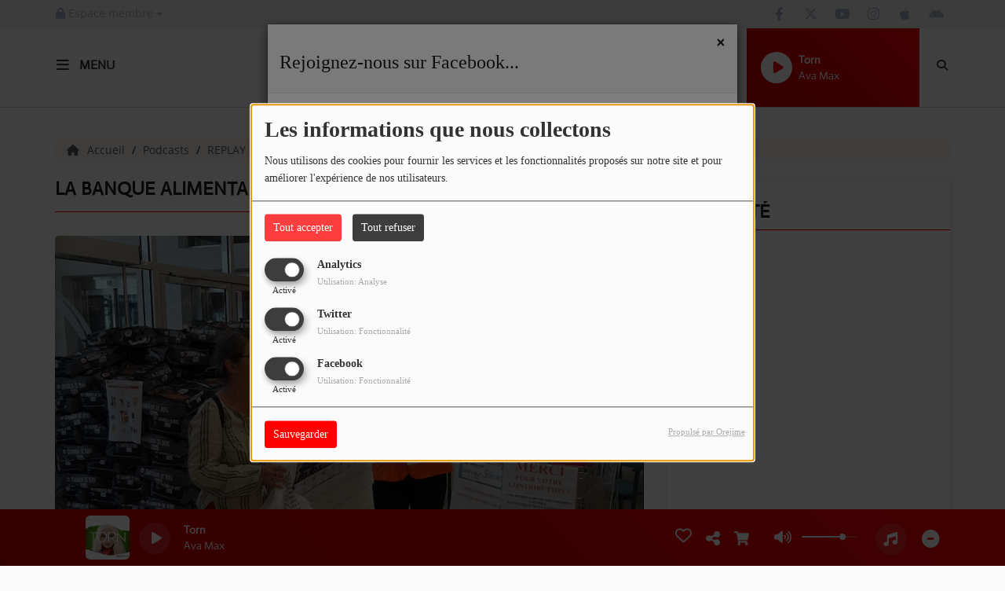

--- FILE ---
content_type: text/html; charset=UTF-8
request_url: http://sunalpes.com/podcasts/replay-153/la-banque-alimentaire-de-haute-savoie-recherche-des-bras-289
body_size: 20486
content:
<!DOCTYPE html PUBLIC "-//W3C//DTD XHTML 1.0 Strict//EN" "http://www.w3.org/TR/xhtml1/DTD/xhtml1-strict.dtd"><html xmlns="http://www.w3.org/1999/xhtml" xml:lang="fr"  lang="fr">
<head>
    <meta name="viewport" content="width=device-width initial-scale=1.0 maximum-scale=1.0 user-scalable=0"/>

	<link href="http://sunalpes.com/podcasts/la-banque-alimentaire-de-haute-savoie-recherche-des-bras-289" rel="canonical" />
<link href="http://sunalpes.com/rss-feed-7" rel="alternate" type="application/rss+xml" title="RSS Podcasts" />
<link href="http://sunalpes.com/rss-feed-33" rel="alternate" type="application/rss+xml" title="RSS Commentaires" />
<link href="/upload/53ae042c871780.45795172.ico" rel="icon" type="image/x-icon" />	    <title>La Banque Alimentaire de Haute-Savoie recherche des bras ! - SunAlpes Radio</title>
    <meta name="description" content="REPLAY - PHILIPPE ABRAHAM, PRESIDENT BANQUE ALIMENTAIRE DE HAUTE-SAVOIE
Comme tous les ans depuis 1995, la Banque Alimentaire de Haute-Savoie organise sa collecte d'hiver dans les supermarch&eacute;s."/>
    <meta name="keywords" content="podcasts"/>
    <meta http-equiv="Content-Type" content="text/html; charset=UTF-8"/>
    <meta http-equiv="Content-Language" content="fr"/>

    <link href="//fonts.googleapis.com/css?family=Raleway:400,700,800,900,600,500,300,200,100' " rel="stylesheet" property="stylesheet" type="text/css" media="all">

    <link rel="stylesheet" href="https://dfweu3fd274pk.cloudfront.net/theme4/style-804e3a7cf9.css"/>

	    <link id="mystylecss" rel="stylesheet" href="/css/theme4/mystyle.css?refresh=69367eba78510">


    <script src="https://dfweu3fd274pk.cloudfront.net/theme4/script-0a8a17fe89.js"></script>
    <script src="https://maps.googleapis.com/maps/api/js?key=" async defer></script>
	        <script type="text/javascript">
            var reCATPCHAsiteKey = '6Ld1gS8UAAAAAALEDHcrjgXYlNC0SpAfUvi9jZti';
        </script>
        <script src="/themes/theme4/js/recaptcha-callback.js"></script>
          <script src='https://www.google.com/recaptcha/api.js?onload=captchaLoaded&render=explicit&hl=fr'></script>
	
	    <!-- Google / Search Engine Tags -->
    <meta itemprop="name" content="SunAlpes Radio" />
    <meta itemprop="description" content="REPLAY - PHILIPPE ABRAHAM, PRESIDENT BANQUE ALIMENTAIRE DE HAUTE-SAVOIE
Comme tous les ans depuis 1995, la Banque Alimentaire de Haute-Savoie organise sa collecte d'hiver dans les supermarch&eacute;s." />
    <meta itemprop="image" content="http://sunalpes.com/upload/podcasts/photos/main/5fc76bb580ac40.75652609_mini.jpg?=1765179066" />
    <!-- Meta Facebook -->
    <meta property="og:url" content="http://sunalpes.com/podcasts/replay-153/la-banque-alimentaire-de-haute-savoie-recherche-des-bras-289"/>
    <meta property='og:site_name' content="SunAlpes Radio"/>
    <meta property="og:title" content="La Banque Alimentaire de Haute-Savoie recherche des bras !"/>
    <meta property="og:description" content="REPLAY - PHILIPPE ABRAHAM, PRESIDENT BANQUE ALIMENTAIRE DE HAUTE-SAVOIE
Comme tous les ans depuis 1995, la Banque Alimentaire de Haute-Savoie organise sa collecte d&#039;hiver dans les..."/>
    <meta property="og:type" content="article"/>
    <meta property="og:image" content="http://sunalpes.com/upload/podcasts/photos/main/5fc76bb580ac40.75652609_mini.jpg?=1765179066"/>
    <!-- Meta twitter -->
    <meta name="twitter:card" content="summary_large_image"/>
	            <meta name="twitter:site" content="@SunAlpes"/>
		    <meta name="twitter:title" content="La Banque Alimentaire de Haute-Savoie recherche des bras !"/>
    <meta name="twitter:description" content="REPLAY - PHILIPPE ABRAHAM, PRESIDENT BANQUE ALIMENTAIRE DE HAUTE-SAVOIE
Comme tous les ans depuis 1995, la Banque Alimentaire de Haute-Savoie organise sa collecte d&#039;hiver dans les..."/>
    <meta name="twitter:image" content="http://sunalpes.com/upload/podcasts/photos/main/5fc76bb580ac40.75652609_mini.jpg?=1765179066"/>
    <meta name="twitter:image:alt" content="La Banque Alimentaire de Haute-Savoie recherche des bras !"/>
	        <meta property="fb:app_id" content="307263312992981"/>
	         <meta name="apple-itunes-app" content="app-id=1044198640">
	
    <style type="text/css">
        
        @font-face {
            font-family: "actor";
            src: url('//fonts.gstatic.com/s/actor/v9/wEOzEBbCkc5cO3ekXygtUMIO.ttf');
        }

        @font-face {
            font-family: "opensans";
            src: url('//fonts.gstatic.com/s/opensans/v17/mem8YaGs126MiZpBA-U1UpcaXcl0Aw.ttf');
        }

        .main-color, .list_element h4:hover, .list_element h3:hover, .list_element h2:hover, .list_element h1:hover, #date_diffusion + .bootstrap-datetimepicker-widget table td a span, #date_agenda + .bootstrap-datetimepicker-widget table td a span, #date_diffusion + .bootstrap-datetimepicker-widget table thead span, #date_agenda + .bootstrap-datetimepicker-widget table thead span, .box-play a, ul.pagination-custom li span, ul.pagination-custom li a {
            color: #ff0000 !important;
        }

        .main-color-for-background, .centered-btns_tabs a, #date_diffusion + .bootstrap-datetimepicker-widget table td.active, #date_agenda + .bootstrap-datetimepicker-widget table td.active, #date_diffusion + .bootstrap-datetimepicker-widget table td.active:hover, #date_agenda + .bootstrap-datetimepicker-widget table td.active:hover, #date_diffusion + .bootstrap-datetimepicker-widget .btn-primary, #date_agenda + .bootstrap-datetimepicker-widget .btn-primary, .bootstrap-datetimepicker-widget table td span.active, .form-group-radio .radio-inline span:after, ul.pagination-custom#catpicker li .active span, .lg-progress-bar .lg-progress {
            background: #ff0000 !important;
        }

        .main-color-for-background-5, .pagination > li > a:focus, .pagination > li > a:hover, .pagination > li > span:focus, .pagination > li > span:hover {
            background: rgba(255, 0, 0, 0.05)
        }

        .main-color-for-background-10 {
            background: rgba(255, 0, 0, 0.10)
        }

        .main-color-for-background-gradient {
            background: linear-gradient(225deg, #ff0000, #ff0000);
            background: linear-gradient(225deg, #ff0000, rgba(205, -50, -50));
        }

        .main-color-for-border-bottom {
            border-bottom: solid 1px#ff0000;
        }

        .main-color-for-border-bottom-color, #date_diffusion + .bootstrap-datetimepicker-widget table td.today:not(.active):before, #date_agenda + .bootstrap-datetimepicker-widget table td.today:not(.active):before {
            border-bottom-color: #ff0000;
        }

        .form-control:focus, .form-group-radio .radio-inline input:checked ~ span {
            border-color: #ff0000;
        }

        .title-font {
            font-family: actor        }

        .content-font, .form-control {
            font-family: opensans        }

        .btn-primary, .btn-primary[disabled], .btn-primary.disabled, .btn-primary.disabled:hover, .btn-primary[disabled]:hover, .btn-primary.disabled:focus {
            background: linear-gradient(-135deg, #ff0000, #ff0000);
            background: linear-gradient(-135deg, #ff0000 0%, rgba(205, -50, -50) 100%);
        }

        .btn-primary::before {
            background: linear-gradient(40.65deg, #ff0000, #ff0000);
            background: linear-gradient(40.65deg, #ff0000 0%, rgba(205, -50, -50) 100%);
        }

        .btn, .pagination-custom span.deactive {
            font-family: opensans;
            box-shadow: 0 1px 10px 0 rgba(255, 0, 0, 0.5);
        }

        .navbar-player .control-play .fa {
            color: #ff0000;
        }

                .footer {
            margin-bottom: 0;
        }

        
        

        
        
                .logo {
            height: 90px !important;
        }

                .navbar-header,
        a.navbar-brand,
        .navbar-player {
            height: 100px;
        }

        .opened_menu_responsive #menu-responsive {
            top: 134px;
        }

        .menu-label,
        #fakeSearchButton,
        .opened_search_bar #search-form {
            top: 36px;
        }

        .openmenuButton {
            top: 16px;
        }

        .navbar-header .close {
            top: 18px;
        }

        .opened_search_bar #closeSearchBar {
            top: 33px;
        }

                
    </style>

    <style type="text/css" id="customCSS">
            </style>

	    <link rel="stylesheet" href="https://unpkg.com/orejime@2.0.3/dist/orejime.css"/>
    <link rel="stylesheet" href="/css/common/orejime.css"/>
</head>

<body>
<div id='fb-root'></div>
        <script type='opt-in' data-type='application/javascript' data-name='facebook'>
            window.fbAsyncInit = function() {
				FB.init({
					appId      : '307263312992981',
                    xfbml      : true,
                    version    : 'v18.0'
                 });
             };

        $(window).on('statechangecomplete', function() {
            fbAsyncInit();
        });

        (function(d, s, id) {
            var js, fjs = d.getElementsByTagName(s)[0];
            if (d.getElementById(id)) return;
            js = d.createElement(s); js.id = id;
            js.src = "https://connect.facebook.net/fr_FR/sdk.js";
            fjs.parentNode.insertBefore(js, fjs);
        }(document, 'script', 'facebook-jssdk'));
        </script>
	
<!-- Script pour le Menu -->
<script>
    (function ($) { //create closure so we can safely use $ as alias for jQuery
        $(document).ready(function () {
            $('#navbar-sfmenu').superfish({
                speed: 'fast',
                delay: 200
            });
        });
    })(jQuery);
</script>

<div id="menu-responsive-overlay"></div>

<nav id="navbarscroll" class="navbar navbar-default navbar-fixed-top container counter-container">
    <!-- header-fixed-top pour fixer le header en haut + enlever le JS -->
    <div class="nav-global content-font">
        <div id="toplink" class="scrolltoplink">
            <div class="container toplink-container">

                <div class="link-contact">
                    <div class="dropdown">
                        <button class="btn btn-toplink dropdown-toggle" type="button" id="dropdownMenu12"
                                data-toggle="dropdown" aria-haspopup="true" aria-expanded="true">
                            <i class="fa fa-lock"></i> Espace membre                            <span class="caret"></span>
                        </button>

                        <ul class="dropdown-menu" aria-labelledby="dropdownMenu12">
                            <li class="navbarItem-user  hidden ">
                                <a href="/utilisateurs"
                                   role="button" data-toggle="modal"><i
                                            class="fa fa-user"></i> Mon compte</a>
                            </li class="navbarItem-user  hidden ">
                                                        <li role="separator"
                                class="divider navbarItem-user  hidden "></li>
                            <li class="navbarItem-user  hidden ">
                                <a id="logout"
                                   href="/utilisateurs/index/logout">
                                    <i class="fa fa-sign-out"></i> Fermer ma session                                </a>
                            </li>
                            <li class="navbarItem-guest ">
                                <a href="/inscription"><i
                                            class="fa fa-user"></i> Se connecter</a></li>
                            <li class="navbarItem-guest ">
                                <a href="#modal_mdp_oublie" role="button" data-toggle="modal"><i
                                            class="fa fa-question-circle"></i> Mot de passe oublié ?                                </a></li>
                        </ul>
                    </div>
                </div>

                <div class="link-socials">
                    <div class="link-socials-list">

                                                    <div class="link-socials-item facebook">
                                <a class="link-socials-item-link" target="_blank"
                                   href="https://www.facebook.com/sunalpes">
                                    <span class="link-socials-item-link-hover"></span>
                                </a>
                                <div class="link-socials-item-popup">
                                    <span>Facebook</span>
                                </div>
                            </div>
                        
                                                    <div class="link-socials-item twitter">
                                <a class="link-socials-item-link" target="_blank"
                                   href="https://twitter.com/#!/SunAlpes">
                                    <span class="link-socials-item-link-hover"></span>
                                </a>
                                <div class="link-socials-item-popup">
                                    <span>Twitter</span>
                                </div>
                            </div>
                        
                                                    <div class="link-socials-item youtube">
                                <a class="link-socials-item-link" target="_blank"
                                   href="http://www.youtube.com/user/funalpes">
                                    <span class="link-socials-item-link-hover"></span>
                                </a>
                                <div class="link-socials-item-popup">
                                    <span>YouTube</span>
                                </div>
                            </div>
                        
                                                    <div class="link-socials-item instagram">
                                <a class="link-socials-item-link" target="_blank"
                                   href="http://www.instagram.com/sunalpes_radio">
                                    <span class="link-socials-item-link-hover"></span>
                                </a>
                                <div class="link-socials-item-popup">
                                    <span>Instagram</span>
                                </div>
                            </div>
                        
                                                    <div class="link-socials-item ios">
                                <a class="link-socials-item-link" target="_blank"
                                   href="https://itunes.apple.com/us/app/sunalpes-radio/id1044198640?l=fr&ls=1&mt=8">
                                    <span class="link-socials-item-link-hover"></span>
                                </a>
                                <div class="link-socials-item-popup">
                                    <span>iPhone</span>
                                </div>
                            </div>
                        
                                                    <div class="link-socials-item android">
                                <a class="link-socials-item-link" target="_blank"
                                   href="https://play.google.com/store/apps/details?id=com.icreo.sunalpesradio">
                                    <span class="link-socials-item-link-hover"></span>
                                </a>
                                <div class="link-socials-item-popup">
                                    <span>Android</span>
                                </div>
                            </div>
                        
                        
                                            </div>
                </div>
            </div>
        </div>

        <div class="navbarheaderzone">
            <div class="container navheaderbg">
                <div class="navbar-header">
                    <div class="open-menu-div">
                        <span class="openmenuButton" id="menu-opener">
                            <i class="fa fa-bars"></i>
                        </span>
                        <div class="title-font menu-label menu-label-ouvert">Menu</div>
                    </div>
                    <div class="close-menu-div">
                        <button id="closeMenu" type="button" class="close" aria-label="Close">
                            <span aria-hidden="true">&times;</span>
                        </button>
                        <div class="title-font menu-label menu-label-fermer">Fermer</div>
                    </div>

                    <a class="navbar-brand" href="/"><img
                                src="/upload/design/55afafaef1ae06.28277746.png" alt="logo"
                                class="logo"/></a>

                                        <div class="navbar-player main-color-for-background-gradient">
                        <div class="control-infos" id="navbar-player-titrage">
                            <a class="control-play">
                                <i class="fa fa-play play-button"></i>
                                <i class="fa fa-pause pause-button" style="display: none;"></i>
                                <i class="fa fa-spinner fa-spin player-loader" style="display: none;"></i>
                            </a>
                            <span class="control-track">
                                <span class="title ellipsis ellipsis-1l title-font"></span>
                                <span class="artist ellipsis ellipsis-1l title-font"></span>
                            </span>
                            <div class="clear"></div>
                        </div>
                    </div>
                                    </div>
                
<form class="searchform searchform-menu" id="search-form" method="post">
    <button type="submit" id="searchButton" class="search-button"><i class="fa fa-search"></i></button>
    <input class="title-font search-bar" type="text" id="searchBar" name="query" placeholder="Rechercher sur le site…" disabled />
</form>
<button type="submit" id="fakeSearchButton" class="search-button"><i class="fa fa-search"></i></button>
<button id="closeSearchBar" type="button" class="close" aria-label="Close">
    <span aria-hidden="true">&times;</span>
</button>

<script type="text/javascript">

    $("#searchBar").keydown(function (e) {
        var key = (e.which) ? e.which : e.keyCode;

        if (key === 13) {
            e.stopPropagation();
            e.preventDefault();
        }
    });

    $("#searchBar").keyup(function (e) {
        var key = (e.which) ? e.which : e.keyCode;
        if (key === 13) {
            if($("#searchBar").val().trim().length > 0) {
                $(".searchform").attr("action",'/' + 'recherche' + '/' + $("#searchBar").val());
                $("body").removeClass('opened_search_bar');
                $("#searchBar").attr('disabled','disabled');
                $("#search-form").submit();
            }
        }
    });

    $('#searchButton').click(function (e) {
        e.stopPropagation();
        e.preventDefault();

        if($("#searchBar").val().trim().length > 0) {
            $(".searchform").attr("action",'/' + 'recherche' + '/' + $("#searchBar").val());
            $("body").removeClass('opened_search_bar');
            $("#searchBar").attr('disabled','disabled');
            $("#search-form").submit();
        }
    });

</script>
            </div>
        </div>
    </div>
    <script>
    
    $(".ticker").clone().appendTo(".ticker-wrap");

    $(".ticker").mouseenter(function() {
        $(".ticker").css("animation-play-state", "paused");
    });

    $(".ticker").mouseleave(function() {
        $(".ticker").css("animation-play-state", "running");
    });
</script>

<div id="player-header" class="player-radio-bar main-color-for-background-gradient no-multistream ">
    <div class="container">

        <script>
                        $(function() {
                            radioURL = "http://funalpesradio.ice.infomaniak.ch/funalpes.mp3";
                            if(Cookies.get("streamQuality") !== undefined){
                                if(Cookies.get("streamQuality") === "BD") {
                                    if (/Android|webOS|iPhone|iPad|iPod|BlackBerry|IEMobile|Opera Mini/i.test(navigator.userAgent)) {
                                        radioURL = "";
                                    }
                                    $("#HD-link").attr("class", "hd-off");
                                    $("#HD-link").attr("data-val", "0");

                                } else if(Cookies.get("streamQuality") === "HD") {
                                    if (!(/Android|webOS|iPhone|iPad|iPod|BlackBerry|IEMobile|Opera Mini/i.test(navigator.userAgent))) {
                                        radioURL = "";
                                    }
                                }
                            }

                            if(radioURL === ""){
                                radioURL = "http://funalpesradio.ice.infomaniak.ch/funalpes.mp3";
                            }

                            initPlayer(radioURL, "SunAlpes Radio", "/upload/players/55c3fc9d65e6e4.16201695.jpg", "9","0")

                        });
                    </script>
        <span class="container-control-stream">
            <span class="control-stream">

                <div id="current-radio" data-flux="http://funalpesradio.ice.infomaniak.ch/funalpes.mp3"
                     data-flux-bd=""
                     data-flux-hd=""
                     data-logo="/upload/players/55c3fc9d65e6e4.16201695.jpg"
                     data-name="SunAlpes Radio"
                     data-autoplay="0"
                     data-idplayer="9">
                    <img src="/upload/players/55c3fc9d65e6e4.16201695.jpg"
                         class="logo-stream"/><span
                        class="stream-name hidden-xs title-font">SunAlpes Radio</span>
                                    </div>

                <div id="other-radios" class="main-color-for-background">
                                    </div>
        	</span>
        </span>

        <span class="container-radio-back-button">
            <span id="radio-back-button" data-flux="http://funalpesradio.ice.infomaniak.ch/funalpes.mp3"
                  data-flux-bd=""
                  data-flux-hd=""
                  data-logo="/upload/players/55c3fc9d65e6e4.16201695.jpg"
                  data-name="SunAlpes Radio"
                  data-autoplay="0"
                  data-idplayer="9">

                <div class="title-font back-to-radio-text">
                   <i class="fa fa-arrow-left"></i>
                    <div>
                        Retour à la radio                    </div>
                 </div>
            </span>
        </span>

        <div class="control-infos" id="titrage">
            <span class="control-cover cover-titrage">
                <img class="media-cover" src="">
            </span>
            <a class="control-play">
                <i class="fa fa-play play-button"></i>
                <i class="fa fa-pause pause-button" style="display: none;"></i>
                <i class="fa fa-spinner fa-spin player-loader" style="display: none;"></i>
            </a>
            <span class="control-track">
                <div class="marquee">
                    <span class="title ellipsis ellipsis-1l title-font"></span>
                    <span class="artist ellipsis ellipsis-1l title-font"></span>
                </div>
                <div id="seek-bar" class="hidden">
                    <div class="bar-zone">
                        <div class="seek-slider">
                            <div class="bgSeekSlider"></div>
                        </div>
                    </div>
                    <div class="time-left"></div>
                </div>
            </span>
            <div class="clear"></div>

        </div>
        <span class="open-actions hidden">
                <i>
                <svg width="30px" height="14px" viewBox="0 0 30 14" version="1.1" xmlns="http://www.w3.org/2000/svg" xmlns:xlink="http://www.w3.org/1999/xlink">
                    <defs>
                        <filter x="-3.5%" y="-2.4%" width="107.0%" height="104.8%" filterUnits="objectBoundingBox" id="filter-1">
                            <feOffset dx="0" dy="2" in="SourceAlpha" result="shadowOffsetOuter1"></feOffset>
                            <feGaussianBlur stdDeviation="2" in="shadowOffsetOuter1" result="shadowBlurOuter1"></feGaussianBlur>
                            <feColorMatrix values="0 0 0 0 0   0 0 0 0 0   0 0 0 0 0  0 0 0 0.5 0" type="matrix" in="shadowBlurOuter1" result="shadowMatrixOuter1"></feColorMatrix>
                            <feMerge>
                                <feMergeNode in="shadowMatrixOuter1"></feMergeNode>
                                <feMergeNode in="SourceGraphic"></feMergeNode>
                            </feMerge>
                        </filter>
                    </defs>
                    <g stroke="none" stroke-width="1" fill="none" fill-rule="evenodd">
                        <g id="dot-open-actions" transform="translate(-207.000000, -84.000000)" fill="#FFFFFF" fill-rule="nonzero">
                            <g id="Top-header-2" transform="translate(-5.466844, 0.000000)" filter="url(#filter-1)">
                                <g id="Group-3" transform="translate(5.466844, 64.000000)">
                                    <path d="M213.75,22 C215.270139,22 216.5,23.2298611 216.5,24.75 C216.5,26.2701389 215.270139,27.5 213.75,27.5 C212.229861,27.5 211,26.2701389 211,24.75 C211,23.2298611 212.229861,22 213.75,22 Z M222.55,22 C224.070139,22 225.3,23.2298611 225.3,24.75 C225.3,26.2701389 224.070139,27.5 222.55,27.5 C221.029861,27.5 219.8,26.2701389 219.8,24.75 C219.8,23.2298611 221.029861,22 222.55,22 Z M230.25,22 C231.770139,22 233,23.2298611 233,24.75 C233,26.2701389 231.770139,27.5 230.25,27.5 C228.729861,27.5 227.5,26.2701389 227.5,24.75 C227.5,23.2298611 228.729861,22 230.25,22 Z" id="Path-2"></path>
                                </g>
                            </g>
                        </g>
                    </g>
                </svg>
                </i>
        </span>
        <div class="control-actions-right">

            <span class="control-actions">
                             <a id="player-vote"><i class='far fa-heart'></i></a>
                <div id="partage">
                    <i class="fa fa-share-alt fa-lg fa-fw"></i>
                    <div class="noselect ">
                        
                        <a class="twitter content-font" target="_blank">
                            <i class="fa-brands fa-square-x-twitter"></i> Tweeter ce titre                        </a>
                    </div>
                </div>
                <a id="player-download" href="#" target="_blank" class="disabled">
                    <i><svg version="1.1" xmlns="http://www.w3.org/2000/svg" xmlns:xlink="http://www.w3.org/1999/xlink" width="19px" height="18px" viewBox="0 0 19 18" xml:space="preserve">
                        <g class="shopping-cart">
                            <path d="M17.4,10.6L19,3.3c0.1-0.5-0.3-1-0.8-1h-13L4.9,0.7C4.9,0.3,4.5,0,4.2,0H0.8C0.4,0,0,0.4,0,0.8
                                v0.6c0,0.5,0.4,0.8,0.8,0.8h2.3l2.3,12.1c-0.6,0.3-0.9,1-0.9,1.7c0,1.1,0.8,2,1.8,2s1.8-0.9,1.8-2c0-0.6-0.2-1-0.6-1.4h6.9
                                C14.2,15,14,15.5,14,16c0,1.1,0.8,2,1.8,2s1.8-0.9,1.8-2c0-0.8-0.4-1.5-1-1.8l0.2-0.9c0.1-0.5-0.3-1-0.8-1H7.2L7,11.3h9.7
                                C17,11.3,17.3,11,17.4,10.6z"/>
                        </g>
                    </svg></i>
                </a>
                <div class="hidden"
                     id="player-share-track">Je suis en train d’écouter [$1] sur [$2] !</div>
                <div class="hidden"
                     id="player-share-podcast">Je suis en train d’écouter le podcast [$1] !</div>
                <div class="hidden"
                     id="player-share-sample">Je suis en train d’écouter l’extrait [$1] !</div>
            </span>

            <div class="control-volume hidden-sm hidden-xs">
                <a id="mute-volume" class="toggle-volume">
                    <i class="fa fa-fw fa-volume-up fa-lg"></i>
                </a>
                <a id="unmute-volume" class="toggle-volume" style="display: none;">
                    <i class="fa fa-fw fa-volume-off fa-lg"></i>
                </a>

                <div class="control-slider-volume hidden-sm hidden-xs">
                    <div id="player-slider-volume">
                        <div class="container-sliderVolume">
                            <div class="bgSliderVolume"></div>
                        </div>
                    </div>
                </div>
            </div>

            <div class="last-track-zone hidden-sm hidden-xs">
                <div class="last-track-button">
                    <a class="control-last-track">
                        <i class="fa fa-music fa-fw fa-lg"></i>
                    </a>
                </div>
                <span class="container-last-track-list">
                        <div id="last-track-list" class="last-track-list main-color-for-background">
                            <div class="last-tracks"><div class="row m-l-0 m-r-0" style="margin-top: 0;"><div class="col-sm-2 track-hour title-font">08:30</div><div class="col-sm-2 track-cover"><img src="https://cover.radioking.io/18314c80-c34b-11e9-ab90-996c2015637c.jpg" /></div><div class="col-sm-6 track-titration ellipsis ellipsis-1l"><div class="track-title ellipsis ellipsis-1l title-font">Torn</div><div class="track-artist ellipsis ellipsis-1l title-font">Ava Max</div></div><div class="col-sm-2 track-download"><a id="player-download" href="https://music.apple.com/us/album/torn/1476559123?i=1476559130" target="_blank"><i><svg version="1.1" xmlns="http://www.w3.org/2000/svg" xmlns:xlink="http://www.w3.org/1999/xlink" width="19px" height="18px" viewBox="0 0 19 18" xml:space="preserve">
                    <g class="shopping-cart">
                        <path d="M17.4,10.6L19,3.3c0.1-0.5-0.3-1-0.8-1h-13L4.9,0.7C4.9,0.3,4.5,0,4.2,0H0.8C0.4,0,0,0.4,0,0.8
                            v0.6c0,0.5,0.4,0.8,0.8,0.8h2.3l2.3,12.1c-0.6,0.3-0.9,1-0.9,1.7c0,1.1,0.8,2,1.8,2s1.8-0.9,1.8-2c0-0.6-0.2-1-0.6-1.4h6.9
                            C14.2,15,14,15.5,14,16c0,1.1,0.8,2,1.8,2s1.8-0.9,1.8-2c0-0.8-0.4-1.5-1-1.8l0.2-0.9c0.1-0.5-0.3-1-0.8-1H7.2L7,11.3h9.7
                            C17,11.3,17.3,11,17.4,10.6z"/>
                    </g>
                </svg></i></a></div></div><div class="row m-l-0 m-r-0" style="margin-top: 0;"><div class="col-sm-2 track-hour title-font">08:26</div><div class="col-sm-2 track-cover"><img src="https://cover.radioking.io/8969b9a0-4dc2-11f0-a81d-213a907682a6.jpg" /></div><div class="col-sm-6 track-titration ellipsis ellipsis-1l"><div class="track-title ellipsis ellipsis-1l title-font">AIR FORCE BLANCHE</div><div class="track-artist ellipsis ellipsis-1l title-font">GIMS</div></div><div class="col-sm-2 track-download"><a id="player-download" href="https://music.apple.com/us/album/air-force-blanche-feat-jul/1820462646?i=1820462652" target="_blank"><i><svg version="1.1" xmlns="http://www.w3.org/2000/svg" xmlns:xlink="http://www.w3.org/1999/xlink" width="19px" height="18px" viewBox="0 0 19 18" xml:space="preserve">
                    <g class="shopping-cart">
                        <path d="M17.4,10.6L19,3.3c0.1-0.5-0.3-1-0.8-1h-13L4.9,0.7C4.9,0.3,4.5,0,4.2,0H0.8C0.4,0,0,0.4,0,0.8
                            v0.6c0,0.5,0.4,0.8,0.8,0.8h2.3l2.3,12.1c-0.6,0.3-0.9,1-0.9,1.7c0,1.1,0.8,2,1.8,2s1.8-0.9,1.8-2c0-0.6-0.2-1-0.6-1.4h6.9
                            C14.2,15,14,15.5,14,16c0,1.1,0.8,2,1.8,2s1.8-0.9,1.8-2c0-0.8-0.4-1.5-1-1.8l0.2-0.9c0.1-0.5-0.3-1-0.8-1H7.2L7,11.3h9.7
                            C17,11.3,17.3,11,17.4,10.6z"/>
                    </g>
                </svg></i></a></div></div><div class="row m-l-0 m-r-0" style="margin-top: 0;"><div class="col-sm-2 track-hour title-font">08:24</div><div class="col-sm-2 track-cover"><img src="https://cover.radioking.io/d6ec22b0-360f-11e8-9dce-7dc38506eaf7.jpg" /></div><div class="col-sm-6 track-titration ellipsis ellipsis-1l"><div class="track-title ellipsis ellipsis-1l title-font">Like A Star</div><div class="track-artist ellipsis ellipsis-1l title-font">Fly Project</div></div><div class="col-sm-2 track-download"><a id="player-download" href="https://itunes.apple.com/us/album/like-a-star-radio-edit/1058144943?i=1058145787" target="_blank"><i><svg version="1.1" xmlns="http://www.w3.org/2000/svg" xmlns:xlink="http://www.w3.org/1999/xlink" width="19px" height="18px" viewBox="0 0 19 18" xml:space="preserve">
                    <g class="shopping-cart">
                        <path d="M17.4,10.6L19,3.3c0.1-0.5-0.3-1-0.8-1h-13L4.9,0.7C4.9,0.3,4.5,0,4.2,0H0.8C0.4,0,0,0.4,0,0.8
                            v0.6c0,0.5,0.4,0.8,0.8,0.8h2.3l2.3,12.1c-0.6,0.3-0.9,1-0.9,1.7c0,1.1,0.8,2,1.8,2s1.8-0.9,1.8-2c0-0.6-0.2-1-0.6-1.4h6.9
                            C14.2,15,14,15.5,14,16c0,1.1,0.8,2,1.8,2s1.8-0.9,1.8-2c0-0.8-0.4-1.5-1-1.8l0.2-0.9c0.1-0.5-0.3-1-0.8-1H7.2L7,11.3h9.7
                            C17,11.3,17.3,11,17.4,10.6z"/>
                    </g>
                </svg></i></a></div></div><div class="row m-l-0 m-r-0" style="margin-top: 0;"><div class="col-sm-2 track-hour title-font">08:20</div><div class="col-sm-2 track-cover"><img src="https://cover.radioking.io/25979170-3b30-11ec-9ac6-999fc6f93eaf.jpg" /></div><div class="col-sm-6 track-titration ellipsis ellipsis-1l"><div class="track-title ellipsis ellipsis-1l title-font">Space Beach (Original Mix)</div><div class="track-artist ellipsis ellipsis-1l title-font">Aaron Asteria</div></div><div class="col-sm-2 track-download"><a id="player-download" href="https://music.apple.com/us/album/what-you-need/1587804188?i=1587804195" target="_blank"><i><svg version="1.1" xmlns="http://www.w3.org/2000/svg" xmlns:xlink="http://www.w3.org/1999/xlink" width="19px" height="18px" viewBox="0 0 19 18" xml:space="preserve">
                    <g class="shopping-cart">
                        <path d="M17.4,10.6L19,3.3c0.1-0.5-0.3-1-0.8-1h-13L4.9,0.7C4.9,0.3,4.5,0,4.2,0H0.8C0.4,0,0,0.4,0,0.8
                            v0.6c0,0.5,0.4,0.8,0.8,0.8h2.3l2.3,12.1c-0.6,0.3-0.9,1-0.9,1.7c0,1.1,0.8,2,1.8,2s1.8-0.9,1.8-2c0-0.6-0.2-1-0.6-1.4h6.9
                            C14.2,15,14,15.5,14,16c0,1.1,0.8,2,1.8,2s1.8-0.9,1.8-2c0-0.8-0.4-1.5-1-1.8l0.2-0.9c0.1-0.5-0.3-1-0.8-1H7.2L7,11.3h9.7
                            C17,11.3,17.3,11,17.4,10.6z"/>
                    </g>
                </svg></i></a></div></div><div class="row m-l-0 m-r-0" style="margin-top: 0;"><div class="col-sm-2 track-hour title-font">08:18</div><div class="col-sm-2 track-cover"><img src="/upload/titres/covers/5ee689903417e4.38074106.jpg?v=1592166800" /></div><div class="col-sm-8 track-titration ellipsis ellipsis-1l"><div class="track-title ellipsis ellipsis-1l title-font">190925</div><div class="track-artist ellipsis ellipsis-1l title-font">- Sensila Voyages</div></div></div></div>                        </div>
                    </span>
            </div>

            <div class="retractable-player">
                <a class="retract-player-button">
                    <i class="fa fa-minus-circle fa-fw fa-lg"></i>
                </a>
                <a class="extend-player-button">
                    <i class="fa fa-plus-circle fa-fw fa-lg"></i>
                </a>
            </div>

            <div class="HD-button HD-not-available hidden-sm hidden-xs">
                <a id="HD-link" data-val="1">
                    <svg viewBox="0 0 100 45" version="1.1" xmlns="http://www.w3.org/2000/svg">
                        <g id="Group">
                            <path d="M12.792,0.2 L27.768,0.2 L23.48,16.008 L37.176,16.008 L41.464,0.2 L56.44,0.2 L44.408,45 L29.432,45 L33.72,28.936 L20.024,28.936 L15.736,45 L0.76,45 L12.792,0.2 Z M61.304,0.2 L77.176,0.2 C81.5706886,0.2 85.1653194,0.733328 87.96,1.8 C90.7546806,2.866672 93.0053248,4.2533248 94.712,5.96 C97.9546829,9.20268288 99.576,13.5759725 99.576,19.08 C99.576,22.4506835 98.9573395,25.6293184 97.72,28.616 C96.4826605,31.6026816 94.6480122,34.3119878 92.216,36.744 C89.5279866,39.4320134 86.2426861,41.479993 82.36,42.888 C78.4773139,44.296007 73.9333594,45 68.728,45 L49.272,45 L61.304,0.2 Z M70.392,31.944 C72.6960115,31.944 74.7759907,31.6240032 76.632,30.984 C78.4880093,30.3439968 79.9919942,29.4480058 81.144,28.296 C82.0826714,27.3573286 82.8506637,26.1946736 83.448,24.808 C84.0453363,23.4213264 84.344,22.0453402 84.344,20.68 C84.344,19.4426605 84.1840016,18.4186707 83.864,17.608 C83.5439984,16.7973293 83.0853363,16.0933363 82.488,15.496 C81.762663,14.770663 80.8240058,14.2160019 79.672,13.832 C78.5199942,13.4479981 77.048009,13.256 75.256,13.256 L72.76,13.256 L67.768,31.944 L70.392,31.944 Z"
                                  id="HD"></path>
                        </g>
                    </svg>
                </a>
            </div>
        </div>
    </div>
</div>
</nav>


<script>
    if($('.logo').width() > 215){
        $('.logo').addClass('big');
    }
</script>

<div id="content-to-refresh">
    <script>
        $(function () {
            window.refreshContentMargin = function () {
                if (booleanCompare($(window).width(), 991, "gt")) {
                    if (booleanCompare($(".navbarheaderzone").height(), 70, "gt")) {
                        if ($("#player-header").css("position") != "fixed") {

                            var contentMargin = $("#content-to-refresh").css("margin-top");
                            $("#content-to-refresh").css("margin-top", ($(".navbarheaderzone").height() - 70) + "px");
                        } else if ($("#player-header").css("position") == "fixed") {

                            $("#content-to-refresh").css("margin-top", ($(".navbarheaderzone").height() - 140) + "px");
                        }
                    } else {
                        $("#content-to-refresh").css("margin-top", "");
                    }
                } else {
                    $("#content-to-refresh").css("margin-top", "");
                }
            }

            window.refreshContentMargin();

            $(window).resize(function () {
                window.refreshContentMargin();
            });
        });
    </script>

    <nav id="menu-responsive">

        <ul id="content-menuresponsive">
			        <li class="list-group panel">
			                    <i class="fa fa-home" aria-hidden="true"></i>
							                <a style="padding-left:0px" href="/"  >
											                                <span class="content-font rLink accueil-menu-span">Accueil</span>
							
                    </a>

					                            <a class="list-group-item collapsed"></a>
											                            <div class="spacer-menu"></div>
						
        </li>
	        <li class="list-group panel">
						                    <a class='list-group-item' href="/emissions"  >
												                                <span class="content-font rLink">Radio</span>
							
                    </a>

					                            <ul class="content-font" id="menu_radio">
																		                                            <li class="list-group panel sub-menu ">
																				                                        <a href="/news-1"  >
										Actualités de la Radio                                        </a>

										
                                        </li>
																			                                            <li class="list-group panel sub-menu ">
																				                                        <a href="/emissions"  >
										Emissions                                        </a>

										
                                        </li>
																			                                            <li class="list-group panel sub-menu sub-sub-menu">
																				                                        <a data-parent="menu_radio"
                                           data-toggle="collapse" class="sub-sub-menu-parent list-group-item collapsed"
                                           href="#submenu_equipe">
									Equipe                                            <i class="fa fa-caret-down"></i>
										                                        </a>

										
                                            <ul id="submenu_equipe"
                                                class="collapse" class="sub-sub-menu">
												
                                                        <li class="list-group panel">

															                                                                    <a href="/equipes/direction-135/1" >
																		Direction                                                                    </a>
																
                                                        </li>
													
                                                        <li class="list-group panel">

															                                                                    <a href="/equipes/animateurs-134/1" >
																		Animateurs                                                                    </a>
																
                                                        </li>
													
                                                        <li class="list-group panel">

															                                                                    <a href="/equipes/chroniqueur-138/1" >
																		Chroniqueurs                                                                    </a>
																
                                                        </li>
													
                                                        <li class="list-group panel">

															                                                                    <a href="/equipes/djs-139/1" >
																		DJs                                                                    </a>
																
                                                        </li>
													                                            </ul>
										
                                        </li>
																			                                            <li class="list-group panel sub-menu ">
																				                                        <a href="/artistes-tous-1"  >
										Artistes                                        </a>

										
                                        </li>
																			                                            <li class="list-group panel sub-menu ">
																				                                        <a href="/ckoi"  >
										Titres diffusés                                        </a>

										
                                        </li>
																			                                            <li class="list-group panel sub-menu ">
																				                                        <a href="http://sunalpes.com/page/nos-partenaires-7"  >
										Nos Partenaires                                        </a>

										
                                        </li>
																			                                            <li class="list-group panel sub-menu ">
																				                                        <a href="http://sunalpes.com/page/comment-nous-%C3%A9couter--5"  >
										Comment nous écouter ?                                        </a>

										
                                        </li>
									                            </ul>
											                            <div class="spacer-menu"></div>
						
        </li>
	        <li class="list-group panel">
						                <a style="padding-left:0px" href="http://sunalpes.com/podcasts/replay-153/1"  >
											                                <span class="content-font rLink">NOS REPLAYS</span>
							
                    </a>

					                            <a class="list-group-item collapsed"></a>
											                            <div class="spacer-menu"></div>
						
        </li>
	        <li class="list-group panel">
						                    <a class='list-group-item' href="/photos-1"  >
												                                <span class="content-font rLink">Médias</span>
							
                    </a>

					                            <ul class="content-font" id="menu_medias">
																		                                            <li class="list-group panel sub-menu ">
																				                                        <a href="/photos-1"  >
										Photos                                        </a>

										
                                        </li>
																			                                            <li class="list-group panel sub-menu sub-sub-menu">
																				                                        <a data-parent="menu_medias"
                                           data-toggle="collapse" class="sub-sub-menu-parent list-group-item collapsed"
                                           href="#submenu_podcasts">
									Podcasts                                            <i class="fa fa-caret-down"></i>
										                                        </a>

										
                                            <ul id="submenu_podcasts"
                                                class="collapse" class="sub-sub-menu">
												
                                                        <li class="list-group panel">

															                                                                    <a href="http://sunalpes.com/podcasts/portraits-commercant-151/1" >
																		Portraits de Commerçants                                                                    </a>
																
                                                        </li>
													
                                                        <li class="list-group panel">

															                                                                    <a href="https://sunalpes.com/podcasts/animations-jeunesse-147/1" >
																		Atelier Radio / Animation Jeunesse Ecoles                                                                    </a>
																
                                                        </li>
													
                                                        <li class="list-group panel">

															                                                                    <a href="/podcasts/dans-mon-micro-162/1" >
																		Dans mon micro avec Pascal                                                                    </a>
																
                                                        </li>
													
                                                        <li class="list-group panel">

															                                                                    <a href="/podcasts/reportage-136/1" >
																		REPORTAGES                                                                    </a>
																
                                                        </li>
													
                                                        <li class="list-group panel">

															                                                                    <a href="/podcasts/interview-137/1" >
																		INTERVIEWS                                                                    </a>
																
                                                        </li>
													
                                                        <li class="list-group panel">

															                                                                    <a href="/podcasts/portraits-dentrepreneurs-164/1" >
																		Portraits d'Entrepreneurs                                                                    </a>
																
                                                        </li>
													                                            </ul>
										
                                        </li>
									                            </ul>
											                            <div class="spacer-menu"></div>
						
        </li>
	        <li class="list-group panel">
						                    <a class='list-group-item' href="/dedicaces-1"  >
												                                <span class="content-font rLink">Participez</span>
							
                    </a>

					                            <ul class="content-font" id="menu_participez">
																		                                            <li class="list-group panel sub-menu ">
																				                                        <a href="/dedicaces-1"  >
										Dédicaces                                        </a>

										
                                        </li>
																			                                            <li class="list-group panel sub-menu ">
																				                                        <a href="/jeuxconcours-1"  >
										Jeux Concours                                        </a>

										
                                        </li>
																			                                            <li class="list-group panel sub-menu ">
																				                                        <a href="#"  target= "_blank"                                            onclick="window.open('/chat','popuptchat','left='+(Math.round((screen.width-800)/2))+',top='+(Math.round((screen.height-463)/2))+',scrollbars=no,location=no,menubar=no, resizable=yes, toolbar=no'); return false;">
										Le T'chat des auditeurs                                        </a>

										
                                        </li>
									                            </ul>
											                            <div class="spacer-menu"></div>
						
        </li>
	        <li class="list-group panel">
						                    <a class='list-group-item' href="/contact"  >
												                                <span class="content-font rLink">Contact</span>
							
                    </a>

					                            <ul class="content-font" id="menu_contact">
																		                                            <li class="list-group panel sub-menu ">
																				                                        <a href="http://sunalpes.com/page/o%C3%B9-sommes-nous-2"  >
										Où sommes-nous ?                                        </a>

										
                                        </li>
																			                                            <li class="list-group panel sub-menu ">
																				                                        <a href="http://sunalpes.com/page/mentions-l%C3%A9gales-3"  >
										Mentions Légales                                        </a>

										
                                        </li>
									                            </ul>
											                            <div class="spacer-menu"></div>
						
        </li>
	        <li class="list-group panel">
						                    <a class='list-group-item' href=""  >
												                                <span class="content-font rLink">SCOLAIRE</span>
							
                    </a>

					                            <ul class="content-font" id="menu_scolaire">
																		                                            <li class="list-group panel sub-menu ">
																				                                        <a href="/page/une-webradio-dans-votre-ecole-12"  >
										Une webradio dans votre école                                        </a>

										
                                        </li>
									                            </ul>
											                            <div class="spacer-menu"></div>
						
        </li>
	        <li class="list-group panel">
			                    <i class="fa fa-home" aria-hidden="true"></i>
							                    <a class='list-group-item' href="/"  >
												                                <span class="content-font rLink accueil-menu-span">ANIMATION RADIO</span>
							
                    </a>

					                            <ul class="content-font" id="menu_animationradio">
																		                                            <li class="list-group panel sub-menu ">
																				                                        <a href="http://sunalpes.com/page/animation-radio-8"  >
										Animation Radio dès 9 ans                                        </a>

										
                                        </li>
																			                                            <li class="list-group panel sub-menu ">
																				                                        <a href="/page/fetez-votre-anniversaire-a-sunalpes-10"  >
										Fêtez votre Anniversaire à Sunalpes !                                        </a>

										
                                        </li>
																			                                            <li class="list-group panel sub-menu ">
																				                                        <a href="/page/team-building-radio-11"  >
										TEAM BUILDING RADIO                                        </a>

										
                                        </li>
									                            </ul>
											
        </li>
	
<div class="buttonMenu">
    <div class='btnHidden'>
		                <a class="connect btn btn-primary m-t-15" href="/inscription" role="button"
                   data-toggle="modal">Se connecter</a>
			    </div>

    <div class='link-socials  m-t-15'>
        <div class='link-socials-list m-t-15'>
			                    <div class="link-socials-item facebook">
                        <a class="link-socials-item-link" target="_blank"
                           href="https://www.facebook.com/sunalpes">
                            <span class="link-socials-item-link-hover"></span>
                        </a>
                        <div class="link-socials-item-popup">
                            <span>Facebook</span>
                        </div>
                    </div>
				                    <div class="link-socials-item twitter">
                        <a class="link-socials-item-link" target="_blank"
                           href="https://twitter.com/#!/SunAlpes">
                            <span class="link-socials-item-link-hover"></span>
                        </a>
                        <div class="link-socials-item-popup">
                            <span>Twitter</span>
                        </div>
                    </div>
				                    <div class="link-socials-item youtube">
                        <a class="link-socials-item-link" target="_blank"
                           href="http://www.youtube.com/user/funalpes">
                            <span class="link-socials-item-link-hover"></span>
                        </a>
                        <div class="link-socials-item-popup">
                            <span>YouTube</span>
                        </div>
                    </div>
				                    <div class="link-socials-item instagram">
                        <a class="link-socials-item-link" target="_blank"
                           href="http://www.instagram.com/sunalpes_radio">
                            <span class="link-socials-item-link-hover"></span>
                        </a>
                        <div class="link-socials-item-popup">
                            <span>Instagram</span>
                        </div>
                    </div>
				                    <div class="link-socials-item ios">
                        <a class="link-socials-item-link" target="_blank"
                           href="https://itunes.apple.com/us/app/sunalpes-radio/id1044198640?l=fr&ls=1&mt=8">
                            <span class="link-socials-item-link-hover"></span>
                        </a>
                        <div class="link-socials-item-popup">
                            <span>iPhone</span>
                        </div>
                    </div>
				                    <div class="link-socials-item android">
                        <a class="link-socials-item-link" target="_blank"
                           href="https://play.google.com/store/apps/details?id=com.icreo.sunalpesradio">
                            <span class="link-socials-item-link-hover"></span>
                        </a>
                        <div class="link-socials-item-popup">
                            <span>Android</span>
                        </div>
                    </div>
				        </div>
    </div>        </ul>
    </nav>

    <div id="container-overlay" class="container p-l-0 p-r-0">
        <div id="overlay" style="display: none;">
            <div id="img-overlay" style="display: none;" class="main-color">
                <i class="fa fa-fw fa-spin fa-spinner" style="font-size: 4em;"></i>
            </div>
            <div id="text-overlay" style="display: none;" class="main-color title-font">
				Chargement...            </div>
        </div>
    </div>

    <script type="text/javascript"></script>

    <div class="container m-b-15 centered">
		    </div>
    <!--Publicité gauche -->
    <div class='pubVert' style='position : absolute; margin-left: 254px; top: 310px; z-index: 100;'>
		    </div>
    <!--Publicité droite -->
    <div class='pubVert' style='position : absolute; margin-left: 1654px; top: 310px; z-index: 100;'>
		    </div>

	            <div class="container breadcrumb-container content-font">
                <div class="container p-l-0 p-r-0">
                    <ol class="breadcrumb ellipsis ellipsis-1l main-color-for-background-5">
						                                    <li><a href="/"
										   class="toptip" title="Accueil"><i class="fa fa-home"></i>Accueil                                        </a>
                                    </li>
								                                    <li><a href="/podcasts-1"
										   >Podcasts                                                                                   </a>
                                    </li>
								                                    <li><a href="/podcasts/replay-153/1"
										   >REPLAY                                                                                   </a>
                                    </li>
								                                    <li class="active">La Banque Alimentaire de Haute-Savoie recherche des bras !</li>
								                    </ol>
                </div>
            </div>
		
	
    <div class="container body_wrap boxed content-font">
		
		

<div class="row">
            <div class="col-xs-12  col-md-8  ">
                            <div class="title-super-container container">
                    <div class="container title-container">
                        <div class="row">
                            <div class="col-md-8 col-xs-12 layout-title">
                                <div>
                                    <h1 class="main_title title-font">
                                        La Banque Alimentaire de Haute-Savoie recherche des bras !                                    </h1>
                                </div>
                            </div>
                        </div>
                    </div>
                </div>
                <div class="main-color-for-border-bottom"></div>
            
                <div class="social-share-fixed">
        <div class="social-share-wrap">
            <div id="social-share" class="social-sticky boxed items-4">
                <ul>
                    <li class="social-sticky-element all main-color-for-background">
                        <div class="social-sticky-infos">
                            <i class="fa fa-star"></i>
                            <div>0</div>
                        </div>
                    </li>
                    <!-- Facebook -->
                    
                    <!-- Twitter -->
                    <a href="https://twitter.com/intent/tweet?url=http%3A%2F%2Fsunalpes.com%2Fpodcasts%2Freplay-153%2Fla-banque-alimentaire-de-haute-savoie-recherche-des-bras-289&text=La Banque Alimentaire de Haute-Savoie recherche des bras !">
                        <li class="social-sticky-element twitter">
                            <div class="social-sticky-infos">
                                <i class="fa-brands fa-x-twitter"></i>
                                <div>0</div>
                            </div>
                        </li>
                    </a>

                                            <a id="gotoComments" href="#comments">
                            <li class="social-sticky-element comments">
                                <div class="social-sticky-infos">
                                    <i class="fa-regular fa-comments"></i>
                                    <div>0</div>
                                </div>
                            </li>
                        </a>
                                    </ul>
            </div>
        </div>
    </div>

    <script type="text/javascript">
        $(function () {

            // Facebook
            $("#fbshare2").click(function () {
                FB.ui({
                    method: 'share',
                    href: 'http://sunalpes.com/podcasts/replay-153/la-banque-alimentaire-de-haute-savoie-recherche-des-bras-289'
                }, function (response) {
                });
            });

            // Comment
            $(document).on("click", "#gotoComments", function () {
                $(window).one("scroll", function () {
                    document.body.scrollTop = document.documentElement.scrollTop = (document.body.scrollTop || document.documentElement.scrollTop) - $(".navbarheaderzone").height() - $("#player-header").height();
                });
            });

            var footerHeight = 1;
            $(window).on("scroll", function () {
                var scrollPosition = window.pageYOffset;
                var windowSize = window.innerHeight;
                var bodyHeight = document.body.offsetHeight;
                var distanceFromBottom = Math.max(bodyHeight - (scrollPosition + windowSize), 0);

                if (booleanCompare($(window).scrollTop(), 400, "gt") || booleanCompare(distanceFromBottom, 50, "lt")) {
                    $('.social-sticky').css('display', 'block', 'important');
                }
                var barBottom = $('#social-share').css('margin-left') == "-80px" ? false : true;
                if (footerHeight != $(".footer").height()) {
                    footerHeight = $(".footer").height();
                    if (footerHeight != 0) {
                        if (barBottom) {
                            $('#social-share').affix({offset: {bottom: $(".footer").height() + 20}})
                                .on('affix-bottom.bs.affix', function () {
                                    $(this).css('bottom', 'auto');
                                })
                                .on('affix.bs.affix', function () {
                                    $(this).css('bottom', '0');
                                });
                        }
                        else {
                            var footerBorderTop = $('.footer').css('border-top-width').replace('px', '');
                            $('#social-share').affix({
                                offset: {
                                    top: 240,
                                    bottom: $(".footer").height() + 20 + parseInt(footerBorderTop)
                                }
                            });
                        }
                        $('#social-share').affix('checkPosition');
                    }
                }
            });
        });
    </script>
            <!-- Affichage contenu -->
            <div class="m-t-30">
                                <div class="article afficher-content">
    <div class="wrap">
    <img src="/upload/podcasts/photos/main/5fc76bb580ac40.75652609_mini.jpg?=1765179066" style="width: 100%;" class="img-responsive m-b-5 m-t-20"/>
    <span class="infos-article">
                    <span class="info-date">
                        <i class="fa fa-calendar"></i>
                             02 décembre 2020 - 11:10                    </span>
         -            <i class="fa fa-eye"></i> 8478 vues</span>
    <div class="button-zone">
        <button class="btn btn-primary btn-auto"
                onclick="playPodcast()">
            <i class="fa fa-volume-up"></i> Écouter le podcast        </button>
            </div>
    <div class="m-t-15 m-b-15"></div>
    <h2>REPLAY - PHILIPPE ABRAHAM, PRESIDENT BANQUE ALIMENTAIRE DE HAUTE-SAVOIE</h2>
<p>Comme tous les ans depuis 1995, la <strong>Banque Alimentaire de Haute-Savoie</strong> organise sa collecte d'hiver dans les supermarch&eacute;s. Gr&acirc;ce &agrave; vous, environ <strong>270 tonnes</strong> de denr&eacute;es alimentaires ont &eacute;t&eacute; r&eacute;colt&eacute;es en Haute-Savoie. Ce chiffre est en <strong>augmentation par rapport &agrave; l'ann&eacute;e derni&egrave;re.</strong>&nbsp;</p>
<p><strong>Philippe Abraham, </strong>Pr&eacute;sident de la Banque Alimentaire de Haute-Savoie nous dresse le bilan de cette collecte, l'occasion &eacute;galement de rappeler que l'association recherche des b&eacute;n&eacute;voles pour une autre &eacute;tape importante de la collecte : le tri, derni&egrave;re &eacute;tape avant la distribution.&nbsp;</p>
<p><a href="https://ba74.banquealimentaire.org/"><strong>Si vous souhaitez vous porter volontaire, rendez-vous sur le site internet.&nbsp;</strong></a></p>
<p><em>Photo : Une b&eacute;n&eacute;vole de la Banque Alimentaire lors d'une collecte.&nbsp;</em></p></div>

<script>
    function playPodcast() {
        player.stop();
        player = null;
        window.initPlayer('/upload/podcasts/audios/5fc76bb576d977.34112466.mp3', 'La Banque Alimentaire de Haute-Savoie recherche des bras !', '/upload/podcasts/photos/mini/5fc76bb580ac40.75652609_mini.jpg', -1, true, 1);
        player.playMp3();
        $('#titrage span.title').html('La Banque Alimentaire de Haute-Savoie recherche des bras !');
        $('.control-cover img.media-cover').attr('src', '/upload/podcasts/photos/mini/5fc76bb580ac40.75652609_mini.jpg');
        $('.seek-slider').slider('value',0);
    }

</script>
</div>

    <div id="comments" class="row comment-row m-t-20">
        <div class="col-xs-12">
            <!-- COMMENTAIRES -->
            
    <input type="value" class="hidden" id="com_debut" value="10"/>
    <input type="value" class="hidden" id="com_total"
           value="0"/>

    <input type="value" class="hidden" id="com_iduser" value=""/>
    <input type="value" class="hidden" id="com_idmodule" value="7"/>
    <input type="value" class="hidden" id="com_idarticle" value="289"/>

    <h4 class="title-font main-color-for-border-bottom">Commentaires(0)</h4>

        <div id="comment-login-box" class="row m-b-30">
        <div class="col-xs-12">
            <div class="comment-notlog main-color-for-background-5">
                Connectez-vous pour commenter cet article                <div class="m-t-10">
                    <a href="/inscription" class="btn btn-primary btn-lg"
                       id="btn-connexion" data-toggle="modal">Se connecter</a>
                </div>
            </div>
        </div>
    </div>

    <div class="clear"></div>
    <div id="list-comments">

            </div>

    <div class="row">
        <div class="col-xs-12">
                    </div>
    </div>

            <!-- Fin commentaires -->
        </div>
    </div>
            </div>
        </div>

                    <div class="hidden-xs hidden-sm col-md-4" id="sidebar">
                
                    <div class="bloc-content bc-one-column">
                                            <div class="row">
                            <div class="col-md-12">
                                <div class="bloc-content-title main-color-for-border-bottom title-font " >
                                    <h2 class="ellipsis ellipsis-1l" >Publicité</h2>
                                </div>
                            </div>
                        </div>
                                        <div class="bloc-pub wrap" style="padding-bottom:25px;">
                        <script async src="//pagead2.googlesyndication.com/pagead/js/adsbygoogle.js"></script>
<!-- FunAlpes 300x600 Contenu -->
<ins class="adsbygoogle"
     style="display:inline-block;width:300px;height:600px"
     data-ad-client="ca-pub-1811044572516360"
     data-ad-slot="3724213335"></ins>
<script>
(adsbygoogle = window.adsbygoogle || []).push({});
</script>                    </div>
                </div>
            
        <div class="cl"></div>


        <!-- Fin traitement des blocs -->

    

    

        
    <div id="bloc-slide" class="bloc-content carousel carousel-bloc slide">

        <div class="wrap">

            <div class="row">
                <div class="col-md-12">
                    <div class="bloc-content-title main-color-for-border-bottom title-font slider-bloc-content-title" >
                        <h3 class="ellipsis ellipsis-1l h3-slider" >En Une</h3>
                        <div class="carousel-controls carousel-69367eba9055e-controls">
                            <span class="carousel-control left main-color" href="#bloc-slide" data-slide="prev" >
                                <span class="fa fa-chevron-left"></span>
                            </span>
                            <span class="carousel-control right main-color" href="#bloc-slide" data-slide="next" >
                                <span class="fa  fa-chevron-right"></span>
                            </span>
                        </div>
                    </div>
                </div>
            </div>

            <div class="owl-carousel carousel-69367eba9055e row" role="listbox">
                                    <div class="item">

                        <a href="" >
                            <div class="cover-preview">
                                <img src="/upload/slide/normal/692daf4a6a9736.27954399.png"
                                     class="cover-img"/>
                            </div>
                            <h4 class="ellipsis ellipsis-2l content-font">
                                                            </h4>
                        </a>

                        
                    </div>
                                    <div class="item">

                        <a href="https://sunalpes.com/podcasts/replay-play-off-du-260624-540"  target="_blank">
                            <div class="cover-preview">
                                <img src="/upload/slide/normal/667c45316702e8.68970873.png"
                                     class="cover-img"/>
                            </div>
                            <h4 class="ellipsis ellipsis-2l content-font">
                                Le Mardi / 20H à 21H                            </h4>
                        </a>

                        
                    </div>
                                    <div class="item">

                        <a href="https://sunalpes.com/podcasts/replay-153/replay-fresh-up-du-20-06-22-386"  target="_blank">
                            <div class="cover-preview">
                                <img src="/upload/slide/normal/68dbda56e43d59.46363879.png"
                                     class="cover-img"/>
                            </div>
                            <h4 class="ellipsis ellipsis-2l content-font">
                                Cliquez pour écouter le Replay                            </h4>
                        </a>

                        
                    </div>
                                    <div class="item">

                        <a href="https://www.sunalpes.com/podcasts/replay-bretelles-et-ritournelles-15-11-22-457"  target="_blank">
                            <div class="cover-preview">
                                <img src="/upload/slide/normal/6376c297ae5a34.45729870.jpg"
                                     class="cover-img"/>
                            </div>
                            <h4 class="ellipsis ellipsis-2l content-font">
                                Cliquez pour écouter le replay                            </h4>
                        </a>

                        
                    </div>
                                    <div class="item">

                        <a href="" >
                            <div class="cover-preview">
                                <img src="/upload/slide/normal/662bcada850675.11150647.png"
                                     class="cover-img"/>
                            </div>
                            <h4 class="ellipsis ellipsis-2l content-font">
                                                            </h4>
                        </a>

                        
                    </div>
                                    <div class="item">

                        <a href="" >
                            <div class="cover-preview">
                                <img src="/upload/slide/normal/652028ff49ce89.19816205.jpg"
                                     class="cover-img"/>
                            </div>
                            <h4 class="ellipsis ellipsis-2l content-font">
                                Vendredi 19H/20H, votre mix reggae avec Samydread                            </h4>
                        </a>

                        
                    </div>
                                    <div class="item">

                        <a href="http://sunalpes.com/podcasts/replay-153/1" >
                            <div class="cover-preview">
                                <img src="/upload/slide/normal/6078390a7af988.11809944.png"
                                     class="cover-img"/>
                            </div>
                            <h4 class="ellipsis ellipsis-2l content-font">
                                Retrouvez nos programmes en replay !                            </h4>
                        </a>

                        
                    </div>
                                    <div class="item">

                        <a href="" >
                            <div class="cover-preview">
                                <img src="/upload/slide/normal/5ee3775c92f384.65305421.jpg"
                                     class="cover-img"/>
                            </div>
                            <h4 class="ellipsis ellipsis-2l content-font">
                                SUNALPES SUR VOS ENCEINTES BOSE !                            </h4>
                        </a>

                        
                    </div>
                            </div>

        </div>

    </div>

    <script type="text/javascript">
        $('.carousel-69367eba9055e').owlCarousel({
            loop: true,
            margin: 10,
            nav: false,
            autoplay: true,
            autoplayTimeout: 10000,
            items: 1
        });

        $('.carousel-69367eba9055e-controls').children('.carousel-control').on('click', function () {
            $('.carousel-69367eba9055e').owlCarousel($(this).attr("data-slide"));
        });
    </script>



    
<div class="bloc-content bc-one-column  ">
            <div class="bloc-content-title main-color-for-border-bottom  title-font" >
            <div class="bloc-title-readmore">
                                    <a href="/news"
                       class="read-more-title"><i
                                class="fa fa-arrow-circle-right"></i> Plus</a>
                            </div>
            <h2 class="ellipsis ellipsis-1l" >Dernières News</h2>
        </div>
    
    <div class="wrap  listed row-content">

                        <div class="row ">
                    <a href="/news/l-acteur-et-chanteur-jeremy-charvet-sur-sunalpes-radio-274" >
                                                <div class="col-md-4">
                            <div class="cover-preview">
                                                                    <img src="/upload/news/normal/69246e1e58bff8.12974752.jpg" class="cover-img"/>
                                                                                            </div>
                        </div>
                                            <script>
                        function playFile(url, title, cover) {
                            player.stop();
                            player = null;
                            window.initPlayer(url, title, cover, -1, true, 1);
                            player.playMp3();
                            $('#titrage span.title').html(title);
                            $('.control-cover img.media-cover').attr('src', cover);
                            $('.seek-slider').slider('value',0);
                        }
                    </script>
                    <div class="col-xs-12 col-md-8                        ">
                                                                                <h3 class="ellipsis ellipsis-2l bloc-ellipsis h3-3 m-t-5 content-font ">
                                L'acteur et chanteur Jérémy Charvet sur SunAlpes Radio                            </h3>
                                                </div>
                                            </a>
                                    </div>
                <div class="row border main-color-for-background"></div>
                            <div class="row ">
                    <a href="/news/mix-inedit-de-rentree-le-19-septembre-sur-sunalpes-273" >
                                                <div class="col-md-4">
                            <div class="cover-preview">
                                                                    <img src="/upload/news/normal/68c0148074b0f5.12703207.jpg" class="cover-img"/>
                                                                                            </div>
                        </div>
                                            <script>
                        function playFile(url, title, cover) {
                            player.stop();
                            player = null;
                            window.initPlayer(url, title, cover, -1, true, 1);
                            player.playMp3();
                            $('#titrage span.title').html(title);
                            $('.control-cover img.media-cover').attr('src', cover);
                            $('.seek-slider').slider('value',0);
                        }
                    </script>
                    <div class="col-xs-12 col-md-8                        ">
                                                                                <h3 class="ellipsis ellipsis-2l bloc-ellipsis h3-3 m-t-5 content-font ">
                                Mix inédit de rentrée le 19 Septembre sur SunAlpes                            </h3>
                                                </div>
                                            </a>
                                    </div>
                <div class="row border main-color-for-background"></div>
                            <div class="row ">
                    <a href="/news/des-eleves-du-college-le-clergeon-a-rumilly-realisent-leur-flash-info-comme-des-pros-272" >
                                                <div class="col-md-4">
                            <div class="cover-preview">
                                                                    <img src="/upload/news/normal/68838a0ddeb3f0.99734891.jpg" class="cover-img"/>
                                                                                            </div>
                        </div>
                                            <script>
                        function playFile(url, title, cover) {
                            player.stop();
                            player = null;
                            window.initPlayer(url, title, cover, -1, true, 1);
                            player.playMp3();
                            $('#titrage span.title').html(title);
                            $('.control-cover img.media-cover').attr('src', cover);
                            $('.seek-slider').slider('value',0);
                        }
                    </script>
                    <div class="col-xs-12 col-md-8                        ">
                                                                                <h3 class="ellipsis ellipsis-2l bloc-ellipsis h3-3 m-t-5 content-font ">
                                Des élèves du Collège Le Clergeon à Rumilly réalisent leur flash info comme des pros !                            </h3>
                                                </div>
                                            </a>
                                    </div>
                <div class="row border main-color-for-background"></div>
                            <div class="row ">
                    <a href="/news/mix-inedit-avec-dj-samydread-et-dj-damien-sur-sunalpes-271" >
                                                <div class="col-md-4">
                            <div class="cover-preview">
                                                                    <img src="/upload/news/normal/6847f23aa15d05.41290682.jpg" class="cover-img"/>
                                                                                            </div>
                        </div>
                                            <script>
                        function playFile(url, title, cover) {
                            player.stop();
                            player = null;
                            window.initPlayer(url, title, cover, -1, true, 1);
                            player.playMp3();
                            $('#titrage span.title').html(title);
                            $('.control-cover img.media-cover').attr('src', cover);
                            $('.seek-slider').slider('value',0);
                        }
                    </script>
                    <div class="col-xs-12 col-md-8                        ">
                                                                                <h3 class="ellipsis ellipsis-2l bloc-ellipsis h3-3 m-t-5 content-font ">
                                Mix inédit avec Dj Samydread et DJ Damien sur SunAlpes !                            </h3>
                                                </div>
                                            </a>
                                    </div>
                <div class="row border main-color-for-background"></div>
                            <div class="row ">
                    <a href="/news/portrait-de-commercant-la-serie-de-videos-instagram-qui-valorise-les-commercants-et-artisans-locaux-a-annecy-270" >
                                                <div class="col-md-4">
                            <div class="cover-preview">
                                                                    <img src="/upload/news/normal/682c8426158062.58403259.png" class="cover-img"/>
                                                                                            </div>
                        </div>
                                            <script>
                        function playFile(url, title, cover) {
                            player.stop();
                            player = null;
                            window.initPlayer(url, title, cover, -1, true, 1);
                            player.playMp3();
                            $('#titrage span.title').html(title);
                            $('.control-cover img.media-cover').attr('src', cover);
                            $('.seek-slider').slider('value',0);
                        }
                    </script>
                    <div class="col-xs-12 col-md-8                        ">
                                                                                <h3 class="ellipsis ellipsis-2l bloc-ellipsis h3-3 m-t-5 content-font ">
                                Portrait de commerçant : la série de vidéos Instagram qui valorise les commerçants et artisans locaux à Annecy                            </h3>
                                                </div>
                                            </a>
                                    </div>
                <div class="row border main-color-for-background"></div>
            
    </div>
    <div class="bloc-content-see-more content-font see-more-links" >
        <a href="/news" class="main-color">
            Voir plus           <i class="fa fa-angle-right main-color"></i>
        </a>
    </div>
</div>

        
        <div class="cl"></div>


        <!-- Fin traitement des blocs -->

    

    <div class="bloc-content bc-one-column">
            <div class="bloc-content-title main-color-for-border-bottom title-font" >
            <h2 class="ellipsis ellipsis-1l" >Retrouvez-nous sur</h2>
        </div>
    
    <div class="link-socials">
        <div class="link-socials-list">

                            <div class="link-socials-item facebook">
                    <a class="link-socials-item-link" target="_blank" href="https://www.facebook.com/sunalpes">
                        <span class="link-socials-item-link-hover"></span>
                    </a>
                    <div class="link-socials-item-popup">
                        <span>Facebook</span>
                    </div>
                </div>
            
                            <div class="link-socials-item twitter">
                    <a class="link-socials-item-link" target="_blank" href="https://twitter.com/#!/SunAlpes">
                        <span class="link-socials-item-link-hover"></span>
                    </a>
                    <div class="link-socials-item-popup">
                        <span>Twitter</span>
                    </div>
                </div>
            
                            <div class="link-socials-item youtube">
                    <a class="link-socials-item-link" target="_blank" href="http://www.youtube.com/user/funalpes">
                        <span class="link-socials-item-link-hover"></span>
                    </a>
                    <div class="link-socials-item-popup">
                        <span>YouTube</span>
                    </div>
                </div>
            
                            <div class="link-socials-item instagram">
                    <a class="link-socials-item-link" target="_blank"
                       href="http://www.instagram.com/sunalpes_radio">
                        <span class="link-socials-item-link-hover"></span>
                    </a>
                    <div class="link-socials-item-popup">
                        <span>Instagram</span>
                    </div>
                </div>
            
                            <div class="link-socials-item ios">
                    <a class="link-socials-item-link" target="_blank" href="https://itunes.apple.com/us/app/sunalpes-radio/id1044198640?l=fr&ls=1&mt=8">
                        <span class="link-socials-item-link-hover"></span>
                    </a>
                    <div class="link-socials-item-popup">
                        <span>iPhone</span>
                    </div>
                </div>
            
                            <div class="link-socials-item android">
                    <a class="link-socials-item-link" target="_blank" href="https://play.google.com/store/apps/details?id=com.icreo.sunalpesradio">
                        <span class="link-socials-item-link-hover"></span>
                    </a>
                    <div class="link-socials-item-popup">
                        <span>Android</span>
                    </div>
                </div>
            
            
                    </div>
    </div>
</div>


    
<div class="bloc-content bc-one-column  ">
            <div class="bloc-content-title main-color-for-border-bottom  title-font" >
            <div class="bloc-title-readmore">
                                    <a href="/podcasts"
                       class="read-more-title"><i
                                class="fa fa-arrow-circle-right"></i> Plus</a>
                            </div>
            <h2 class="ellipsis ellipsis-1l" >Nos podcasts</h2>
        </div>
    
    <div class="wrap  listed row-content">

                        <div class="row ">
                    <a href="/podcasts/replay-153/replay-mix-samydread-05-12-25-344" >
                                                <div class="col-md-4">
                            <div class="cover-preview">
                                                                    <img src="/upload/podcasts/photos/normal/6359160037b2f6.30504622.jpg" class="cover-img"/>
                                                                                                    <div class="cover-play" >
                                        <a href="javascript:;">
                                            <i class="fa fa-fw fa-play-circle cover-play-circle main-color" onclick="playFile('/upload/podcasts/audios/69331cd8ca65f2.39776573.mp3', 'Replay - Mix SamyDread - 05/12/25', '/upload/podcasts/photos/normal/6359160037b2f6.30504622.jpg', null, true, 'Replay - Mix SamyDread - 05/12/25', '/podcasts/replay-153/replay-mix-samydread-05-12-25-344')"></i>
                                        </a>
                                    </div>
                                    <script>
                                        function playFile(url, title, cover) {
                                            player.stop();
                                            player = null;
                                            window.initPlayer(url, title, cover, -1, true, 1);
                                            player.playMp3();
                                            $('#titrage span.title').html(title);
                                            $('.control-cover img.media-cover').attr('src', cover);
                                            $('.seek-slider').slider('value',0);
                                        }
                                    </script>

                                                            </div>
                        </div>
                                            </a>
                                        <script>
                        function playFile(url, title, cover) {
                            player.stop();
                            player = null;
                            window.initPlayer(url, title, cover, -1, true, 1);
                            player.playMp3();
                            $('#titrage span.title').html(title);
                            $('.control-cover img.media-cover').attr('src', cover);
                            $('.seek-slider').slider('value',0);
                        }
                    </script>
                    <div class="col-xs-12 col-md-8                        ">
                                                <a href="/podcasts/replay-153/replay-mix-samydread-05-12-25-344">
                                                                                    <h3 class="ellipsis ellipsis-2l bloc-ellipsis h3-3 m-t-5 content-font ">
                                Replay - Mix SamyDread - 05/12/25                            </h3>
                                                    </a>
                                        </div>
                                    </div>
                <div class="row border main-color-for-background"></div>
                            <div class="row ">
                    <a href="/podcasts/we-are-annecy-les-podcasts-de-l-ij-169/we-are-annecy-episode-8-etre-jeune-a-annecy-2025-589" >
                                                <div class="col-md-4">
                            <div class="cover-preview">
                                                                    <img src="/upload/podcasts/photos/normal/6932e30d598955.90677811.png" class="cover-img"/>
                                                                                                    <div class="cover-play" >
                                        <a href="javascript:;">
                                            <i class="fa fa-fw fa-play-circle cover-play-circle main-color" onclick="playFile('/upload/podcasts/audios/6932e30e059719.39223134.mp3', 'We Are Annecy - Episode 8 - Etre jeune à Annecy 2025', '/upload/podcasts/photos/normal/6932e30d598955.90677811.png', null, true, 'We Are Annecy - Episode 8 - Etre jeune à Annecy 2025', '/podcasts/we-are-annecy-les-podcasts-de-l-ij-169/we-are-annecy-episode-8-etre-jeune-a-annecy-2025-589')"></i>
                                        </a>
                                    </div>
                                    <script>
                                        function playFile(url, title, cover) {
                                            player.stop();
                                            player = null;
                                            window.initPlayer(url, title, cover, -1, true, 1);
                                            player.playMp3();
                                            $('#titrage span.title').html(title);
                                            $('.control-cover img.media-cover').attr('src', cover);
                                            $('.seek-slider').slider('value',0);
                                        }
                                    </script>

                                                            </div>
                        </div>
                                            </a>
                                        <script>
                        function playFile(url, title, cover) {
                            player.stop();
                            player = null;
                            window.initPlayer(url, title, cover, -1, true, 1);
                            player.playMp3();
                            $('#titrage span.title').html(title);
                            $('.control-cover img.media-cover').attr('src', cover);
                            $('.seek-slider').slider('value',0);
                        }
                    </script>
                    <div class="col-xs-12 col-md-8                        ">
                                                <a href="/podcasts/we-are-annecy-les-podcasts-de-l-ij-169/we-are-annecy-episode-8-etre-jeune-a-annecy-2025-589">
                                                                                    <h3 class="ellipsis ellipsis-2l bloc-ellipsis h3-3 m-t-5 content-font ">
                                We Are Annecy - Episode 8 - Etre jeune à Annecy 2025                            </h3>
                                                    </a>
                                        </div>
                                    </div>
                <div class="row border main-color-for-background"></div>
                            <div class="row ">
                    <a href="/podcasts/replay-153/replay-play-off-du-02-12-25-540" >
                                                <div class="col-md-4">
                            <div class="cover-preview">
                                                                    <img src="/upload/podcasts/photos/normal/691dfdffed1a74.57821678.jpg" class="cover-img"/>
                                                                                                    <div class="cover-play" >
                                        <a href="javascript:;">
                                            <i class="fa fa-fw fa-play-circle cover-play-circle main-color" onclick="playFile('/upload/podcasts/audios/69314bf5854677.43034636.mp3', 'REPLAY - PLAY OFF DU 02/12/25', '/upload/podcasts/photos/normal/691dfdffed1a74.57821678.jpg', null, true, 'REPLAY - PLAY OFF DU 02/12/25', '/podcasts/replay-153/replay-play-off-du-02-12-25-540')"></i>
                                        </a>
                                    </div>
                                    <script>
                                        function playFile(url, title, cover) {
                                            player.stop();
                                            player = null;
                                            window.initPlayer(url, title, cover, -1, true, 1);
                                            player.playMp3();
                                            $('#titrage span.title').html(title);
                                            $('.control-cover img.media-cover').attr('src', cover);
                                            $('.seek-slider').slider('value',0);
                                        }
                                    </script>

                                                            </div>
                        </div>
                                            </a>
                                        <script>
                        function playFile(url, title, cover) {
                            player.stop();
                            player = null;
                            window.initPlayer(url, title, cover, -1, true, 1);
                            player.playMp3();
                            $('#titrage span.title').html(title);
                            $('.control-cover img.media-cover').attr('src', cover);
                            $('.seek-slider').slider('value',0);
                        }
                    </script>
                    <div class="col-xs-12 col-md-8                        ">
                                                <a href="/podcasts/replay-153/replay-play-off-du-02-12-25-540">
                                                                                    <h3 class="ellipsis ellipsis-2l bloc-ellipsis h3-3 m-t-5 content-font ">
                                REPLAY - PLAY OFF DU 02/12/25                            </h3>
                                                    </a>
                                        </div>
                                    </div>
                <div class="row border main-color-for-background"></div>
                            <div class="row ">
                    <a href="/podcasts/replay-153/replay-bretelles-et-ritournelles-02-12-25-457" >
                                                <div class="col-md-4">
                            <div class="cover-preview">
                                                                    <img src="/upload/podcasts/photos/normal/692f0bd588eda3.59272998.jpg" class="cover-img"/>
                                                                                                    <div class="cover-play" >
                                        <a href="javascript:;">
                                            <i class="fa fa-fw fa-play-circle cover-play-circle main-color" onclick="playFile('/upload/podcasts/audios/692f0bd7eeeed1.15485120.mp3', 'Replay - Bretelles et Ritournelles - 02/12/25', '/upload/podcasts/photos/normal/692f0bd588eda3.59272998.jpg', null, true, 'Replay - Bretelles et Ritournelles - 02/12/25', '/podcasts/replay-153/replay-bretelles-et-ritournelles-02-12-25-457')"></i>
                                        </a>
                                    </div>
                                    <script>
                                        function playFile(url, title, cover) {
                                            player.stop();
                                            player = null;
                                            window.initPlayer(url, title, cover, -1, true, 1);
                                            player.playMp3();
                                            $('#titrage span.title').html(title);
                                            $('.control-cover img.media-cover').attr('src', cover);
                                            $('.seek-slider').slider('value',0);
                                        }
                                    </script>

                                                            </div>
                        </div>
                                            </a>
                                        <script>
                        function playFile(url, title, cover) {
                            player.stop();
                            player = null;
                            window.initPlayer(url, title, cover, -1, true, 1);
                            player.playMp3();
                            $('#titrage span.title').html(title);
                            $('.control-cover img.media-cover').attr('src', cover);
                            $('.seek-slider').slider('value',0);
                        }
                    </script>
                    <div class="col-xs-12 col-md-8                        ">
                                                <a href="/podcasts/replay-153/replay-bretelles-et-ritournelles-02-12-25-457">
                                                                                    <h3 class="ellipsis ellipsis-2l bloc-ellipsis h3-3 m-t-5 content-font ">
                                Replay - Bretelles et Ritournelles - 02/12/25                            </h3>
                                                    </a>
                                        </div>
                                    </div>
                <div class="row border main-color-for-background"></div>
                            <div class="row ">
                    <a href="/podcasts/replay-153/replay-fresh-up-du-24-11-25-386" >
                                                <div class="col-md-4">
                            <div class="cover-preview">
                                                                    <img src="/upload/podcasts/photos/normal/6925786ef35253.47864650.jpg" class="cover-img"/>
                                                                                                    <div class="cover-play" >
                                        <a href="javascript:;">
                                            <i class="fa fa-fw fa-play-circle cover-play-circle main-color" onclick="playFile('/upload/podcasts/audios/6925786fd88f83.61573997.mp3', 'Replay - Fresh\'Up du 24/11/25', '/upload/podcasts/photos/normal/6925786ef35253.47864650.jpg', null, true, 'Replay - Fresh\'Up du 24/11/25', '/podcasts/replay-153/replay-fresh-up-du-24-11-25-386')"></i>
                                        </a>
                                    </div>
                                    <script>
                                        function playFile(url, title, cover) {
                                            player.stop();
                                            player = null;
                                            window.initPlayer(url, title, cover, -1, true, 1);
                                            player.playMp3();
                                            $('#titrage span.title').html(title);
                                            $('.control-cover img.media-cover').attr('src', cover);
                                            $('.seek-slider').slider('value',0);
                                        }
                                    </script>

                                                            </div>
                        </div>
                                            </a>
                                        <script>
                        function playFile(url, title, cover) {
                            player.stop();
                            player = null;
                            window.initPlayer(url, title, cover, -1, true, 1);
                            player.playMp3();
                            $('#titrage span.title').html(title);
                            $('.control-cover img.media-cover').attr('src', cover);
                            $('.seek-slider').slider('value',0);
                        }
                    </script>
                    <div class="col-xs-12 col-md-8                        ">
                                                <a href="/podcasts/replay-153/replay-fresh-up-du-24-11-25-386">
                                                                                    <h3 class="ellipsis ellipsis-2l bloc-ellipsis h3-3 m-t-5 content-font ">
                                Replay - Fresh'Up du 24/11/25                            </h3>
                                                    </a>
                                        </div>
                                    </div>
                <div class="row border main-color-for-background"></div>
            
    </div>
    <div class="bloc-content-see-more content-font see-more-links" >
        <a href="/podcasts" class="main-color">
            Voir plus           <i class="fa fa-angle-right main-color"></i>
        </a>
    </div>
</div>

        
        <div class="cl"></div>


        <!-- Fin traitement des blocs -->

    

    
<div class="bloc-content bc-one-column  ">
            <div class="bloc-content-title main-color-for-border-bottom  title-font" >
            <div class="bloc-title-readmore">
                                    <a href="/rss"
                       class="read-more-title"><i
                                class="fa fa-arrow-circle-right"></i> Plus</a>
                            </div>
            <h2 class="ellipsis ellipsis-1l" >L'actu en Direct dans les Alpes !</h2>
        </div>
    
    <div class="wrap  listed row-content">

                        <div class="row ">
                    <a href="https://www.ledauphine.com/education/2025/12/07/on-l-a-pousse-dans-les-escaliers-il-a-ete-frappe-et-etrangle-le-calvaire-d-un-jeune-annecien-harcele-au-college-depuis-deux-ans" target="_blank">
                                                <div class="col-md-4">
                            <div class="cover-preview">
                                                                                            </div>
                        </div>
                                            <script>
                        function playFile(url, title, cover) {
                            player.stop();
                            player = null;
                            window.initPlayer(url, title, cover, -1, true, 1);
                            player.playMp3();
                            $('#titrage span.title').html(title);
                            $('.control-cover img.media-cover').attr('src', cover);
                            $('.seek-slider').slider('value',0);
                        }
                    </script>
                    <div class="col-xs-12 col-md-12                        ">
                                                                                <h3 class="ellipsis ellipsis-2l bloc-ellipsis h3-3 m-t-5 content-font ">
                                Témoignage. « On l’a poussé dans les escaliers, il a été frappé et étranglé » : le calvaire d'un jeune Annécien, harcelé au collège depuis deux ans                            </h3>
                                                </div>
                                            </a>
                                    </div>
                <div class="row border main-color-for-background"></div>
                            <div class="row ">
                    <a href="https://www.ledauphine.com/culture-loisirs/2025/12/07/50-000-concurrents-au-depart-de-la-course-de-l-escalade-a-geneve-un-record" target="_blank">
                                                <div class="col-md-4">
                            <div class="cover-preview">
                                                                    <img src="https://cdn-s-www.ledauphine.com/images/860ADF3F-0D7D-4265-8F8E-D8B77AF627DD/NW_listB/l-arrivee-triomphale-de-jimmy-gressier-au-coeur-du-parc-des-bastions-photo-georges-ongaro-1765132202.jpg" class="cover-img"/>
                                                                                            </div>
                        </div>
                                            <script>
                        function playFile(url, title, cover) {
                            player.stop();
                            player = null;
                            window.initPlayer(url, title, cover, -1, true, 1);
                            player.playMp3();
                            $('#titrage span.title').html(title);
                            $('.control-cover img.media-cover').attr('src', cover);
                            $('.seek-slider').slider('value',0);
                        }
                    </script>
                    <div class="col-xs-12 col-md-8                        ">
                                                                                <h3 class="ellipsis ellipsis-2l bloc-ellipsis h3-3 m-t-5 content-font ">
                                En images. Record de participations pour la course de l’Escalade à Genève avec 50 000 concurrents au départ                            </h3>
                                                </div>
                                            </a>
                                    </div>
                <div class="row border main-color-for-background"></div>
                            <div class="row ">
                    <a href="https://www.ledauphine.com/faits-divers-justice/2025/12/07/un-appel-a-temoins-lance-pour-retrouver-nina-14-ans-en-fugue-depuis-deux-jours" target="_blank">
                                                <div class="col-md-4">
                            <div class="cover-preview">
                                                                                            </div>
                        </div>
                                            <script>
                        function playFile(url, title, cover) {
                            player.stop();
                            player = null;
                            window.initPlayer(url, title, cover, -1, true, 1);
                            player.playMp3();
                            $('#titrage span.title').html(title);
                            $('.control-cover img.media-cover').attr('src', cover);
                            $('.seek-slider').slider('value',0);
                        }
                    </script>
                    <div class="col-xs-12 col-md-12                        ">
                                                                                <h3 class="ellipsis ellipsis-2l bloc-ellipsis h3-3 m-t-5 content-font ">
                                Annecy. Un appel à témoins lancé pour retrouver Nina, 14 ans, en fugue depuis deux jours                            </h3>
                                                </div>
                                            </a>
                                    </div>
                <div class="row border main-color-for-background"></div>
            
    </div>
    <div class="bloc-content-see-more content-font see-more-links" >
        <a href="/rss" class="main-color">
            Voir plus           <i class="fa fa-angle-right main-color"></i>
        </a>
    </div>
</div>

        
        <div class="cl"></div>


        <!-- Fin traitement des blocs -->

    
            </div>
            </div>
    </div>
</div>

<script type="text/javascript">
    var use = 0;
</script>


<div id="modal-dedicaces" class="modal fade" role="dialog" data-backdrop="static">
    <div class="modal-dialog">
        <!-- Modal content-->
        <div class="modal-content">
            <div class="modal-header">
                <button type="button" class="close" data-dismiss="modal" aria-hidden="true"><i class="fa fa-times"
                                                                                               aria-hidden="true"></i>
                </button>
                <h4 class="title-font">Envoyer une dédicace</h4>
            </div>

            <div class="modal-body">

                <div id="connexion-ajax-errors" style="display : none;"></div>

                <form method="post" id="ajoutform"
                      action="/dedicaces/index/ajoutdedicaceajax">

                    <div class="form-group">
                        <input type="text" class="form-control" id="pseudo" name="pseudo"
                               placeholder="Pseudo" value=""
                               maxlength="12" required aria-describedby="inputErrorUsernameDedi"/>
                        <span class="glyphicon glyphicon-remove form-control-feedback" aria-hidden="true"></span>
                        <span class="hidden"
                              id="dediUsernameErrorPlaceholder">Vous devez renseigner un pseudo</span>
                        <span id="inputErrorUsernameDedi"
                              class="sr-only">(Vous devez renseigner un pseudo)</span>
                    </div>

                    <div class="form-group">
                        <textarea name="message" id="message" class="form-control" maxlength="300" rows="2"
                                  placeholder="Message" required
                                  aria-describedby="inputErrorMessageDedi"></textarea>
                        <span class="glyphicon glyphicon-remove form-control-feedback" aria-hidden="true"></span>
                        <span class="hidden"
                              id="dediMessageErrorPlaceholder">Vous devez écrire un message</span>
                        <span id="inputErrorMessageDedi"
                              class="sr-only">(Vous devez écrire un message)</span>
                    </div>


                                        <input type="hidden" name="google_captcha_is_used_dedi" id="google_captcha_is_used_dedi"
                           value="google_captcha_is_used"/>
                        <div class="form_box">
                            <div id="recaptchaDedicace"></div>
                        </div>
                        <script type="text/javascript">
                            $(document).ready(function () {
                                if (widgetIdDedi == null) {
                                    widgetIdDedi = grecaptcha.render(document.getElementById('recaptchaDedicace'), {
                                        'sitekey': '6Ld1gS8UAAAAAALEDHcrjgXYlNC0SpAfUvi9jZti'
                                    });
                                }
                            });
                        </script>
                        <div class="loading"></div>
                                    </form>
            </div>

            <div class="modal-footer">
                <button id="envoyer-dedicace"
                        class="modal-connexion btn btn-primary btn-auto">Envoyer ma dédicace</button>
            </div>
        </div>
    </div>
</div>

<script type="text/javascript">
    $(document).ready(function () {

        $(document).on('click', '.ajouter-dedicace', function () {
            $('#modal-dedicaces').modal();
            return false;
        })

        $('#envoyer-dedicace').click(function (e) {
            submitdedicace();
        });
    });
</script>

<script type="text/javascript">

    function submitdedicace() {
        if (use == 0) {
            var valid = true;

            use = 0;
            var pseudoDedi = $('#ajoutform #pseudo').val();
            var messageDedi = $('#ajoutform #message').val();

            if (booleanCompare(pseudoDedi.length, 1, "lt")) {
                valid = false;
                $('#ajoutform #pseudo').parent().addClass('has-error has-feedback');
                $('#ajoutform #pseudo').attr('placeholder', $('#dediUsernameErrorPlaceholder').html());
            }
            else {
                $('#ajoutform #pseudo').parent().removeClass('has-error has-feedback');
            }
            if (booleanCompare(messageDedi.length, 1, "lt")) {
                valid = false;
                $('#ajoutform #message').parent().addClass('has-error has-feedback');
                $('#ajoutform #message').attr('placeholder', $('#dediMessageErrorPlaceholder').html());
            }
            else {
                $('#ajoutform #message').parent().removeClass('has-error has-feedback');
            }

            if (valid) {
                var captchaResponse = $('#recaptchaDedicace .g-recaptcha-response').val();
                if (captchaResponse != undefined) {
                    var dataForm = $('#ajoutform').serialize() + '&g_recaptcha_response=' + captchaResponse;
                } else {
                    var dataForm = $('#ajoutform').serialize();
                }
                var errorshtml = '<div class="progress progress-striped active"><div class="bar" style="width: 90%;"></div></div>';

                $.ajax({
                    url: $('#ajoutform').attr('action'),
                    type: $('#ajoutform').attr('method'),
                    data: dataForm,
                    success: function (json) {

                        var obj = jQuery.parseJSON(json);

                        if (obj.code == 'error') {
                            use = 0;
                            var errors = obj.errors;
                            var errorshtml = '<div class="alert alert-error hideit">';

                            for (i = 0; booleanCompare(i, errors.length, "lt"); i++) {
                                errorshtml += '<p class="text-error" style="padding:0;">' + errors[i] + '</p>';
                            }

                            errorshtml += '</div>';

                            $('#captcha_value_dedi').parent().addClass('has-error has-feedback');
                            $('#captcha_value_dedi').attr('placeholder', $('#captchaErrorPlaceholder').html());

                            $('#captchaImgDedi').attr("src", '/default/index/captcha');
                            $('#captchaImg').attr("src", '/default/index/captcha');
                            $('#captcha_value_dedi').val("");
                        } else if (obj.code == 'success') {
                            $('#ajoutform #pseudo').val('');
                            $('#ajoutform #message').val('');
                            $('#notif').fadeIn();
                            $('#notif').html(obj.message);
                            setTimeout(function () {
                                $('#notif').fadeOut();
                            }, 3000);
                            if (captchaResponse != undefined) grecaptcha.reset(widgetIdDedi);
                            $('#modal-dedicaces').modal('hide');
                        }
                    }
                });
            }
            return false;
        }
    }
</script>
<div id="modal_mdp_oublie" class="modal fade" role="dialog" data-backdrop="static">
    <div class="modal-dialog">
        <!-- Modal content-->
        <div class="modal-content">
            <div class="modal-header">
                <button type="button" class="close" data-dismiss="modal" aria-hidden="true"><i class="fa fa-times"
                                                                                               aria-hidden="true"></i>
                </button>
                <h4>Mot de passe oublié ? Pas de problème.</h4>
            </div>

            <div class="modal-body">
                <div id="mdp_oublie_errors" style="display : none;"></div>

                <form method="post" id="mdpoublieformnouveau"
                      action="/utilisateurs/index/oublie">

                    <div class="form-group">
                        <label for="mail_client"
                               class="headline headlinemodal">Saisissez votre adresse email ici :</label>
                        <input type="text" class="form-control" id="mail_client" name="mail_client"
                               placeholder="Mail" required />
                        <span class="glyphicon glyphicon-remove form-control-feedback" aria-hidden="true"></span>
                    </div>
                </form>
            </div>

            <div class="modal-footer">
                <button class="mdpoublie_client modal-mdp-oublie btn btn-primary">Envoyer</button>
            </div>
        </div>
    </div>
</div>



<script type="text/javascript">
    $(document).ready(function () {

        $('.mdpoublie_client').click(function (e) {
            mdpOublieClient();
        });

    });

</script>

<script type="text/javascript">
    function mdpOublieClient() {
        var errorshtml = '<div class="progress active"><div class="bar" style="width: 95%;"></div></div>';
        $('#mdp_oublie_errors').html(errorshtml);
        $('#mdp_oublie_errors').show();

        $.ajax({
            url: $('#mdpoublieformnouveau').attr('action'),
            type: 'post',
            data: $('#mdpoublieformnouveau').serialize(),
            success: function (json) {
                var obj = jQuery.parseJSON(json);

                if (obj.code == 'error') {
                    var errors = obj.errors;

                    var errorshtml = '<div class="alert alert-error hideit">';

                    for (i = 0; i < errors.length; i++) {
                        errorshtml += '<p class="text-error" style="padding:0;">' + errors[i] + '</p>';
                    }

                    errorshtml += '</div>';

                    $('.error').hide();
                    $('#mdp_oublie_errors').html(errorshtml);
                    $('#mdp_oublie_errors').show();
                }
                else if (obj.code == 'success') {
                    //$("#mdp_oublie_errors").html("<div class='alert alert-success hideit'><p>Nous venons de vous envoyer un email pour que vous puissiez modifier votre mot de passe.</p><p>Vérifier dans votre boite de spam si vous ne voyez pas le mail.</p></div>");
                    $("#mdpoublieformnouveau").hide();
                    $(".mdpoublie_client").hide();
                    $("#mdp_oublie_errors").html("<div class='alert alert-success hideit'><p>Nous venons de vous envoyer un email pour que vous puissiez modifier votre mot de passe.</p><p>Vérifier dans votre boite de spam si vous ne voyez pas le mail.</p></div>");
                    $("#mdp_oublie_errors").show();
                    setTimeout(function () {
                        $('#modal_mdp_oublie').modal('hide');
                    }, 5000);
                }
            }
        });
    }
</script><div class="footer container counter-container col-xs-12 ">
            <div class="container">
            <div class="footer-background main-color-for-background" ></div>
            <div class="footer-info" >
            <a class="brand" href="/"><img
                                src="/upload/design/55afafaef1ae06.28277746.png" alt="logo"
                                class="bottom-logo"/></a>
            <div class="link-socials">
                    <div class="link-socials-list">

                                                    <div class="link-socials-item facebook">
                                <a class="link-socials-item-link" target="_blank"
                                   href="https://www.facebook.com/sunalpes">
                                </a>
                                <div class="link-socials-item-popup">
                                    <span>Facebook</span>
                                </div>
                            </div>
                        
                                                    <div class="link-socials-item twitter">
                                <a class="link-socials-item-link" target="_blank"
                                   href="https://twitter.com/#!/SunAlpes">
                                </a>
                                <div class="link-socials-item-popup">
                                    <span>Twitter</span>
                                </div>
                            </div>
                        
                                                    <div class="link-socials-item youtube">
                                <a class="link-socials-item-link" target="_blank"
                                   href="http://www.youtube.com/user/funalpes">
                                </a>
                                <div class="link-socials-item-popup">
                                    <span>YouTube</span>
                                </div>
                            </div>
                        
                                                    <div class="link-socials-item instagram">
                                <a class="link-socials-item-link" target="_blank"
                                   href="http://www.instagram.com/sunalpes_radio">
                                </a>
                                <div class="link-socials-item-popup">
                                    <span>Instagram</span>
                                </div>
                            </div>
                        
                                                    <div class="link-socials-item ios">
                                <a class="link-socials-item-link" target="_blank"
                                   href="https://itunes.apple.com/us/app/sunalpes-radio/id1044198640?l=fr&ls=1&mt=8">
                                </a>
                                <div class="link-socials-item-popup">
                                    <span>iPhone</span>
                                </div>
                            </div>
                        
                                                    <div class="link-socials-item android">
                                <a class="link-socials-item-link" target="_blank"
                                   href="https://play.google.com/store/apps/details?id=com.icreo.sunalpesradio">
                                </a>
                                <div class="link-socials-item-popup">
                                    <span>Android</span>
                                </div>
                            </div>
                        
                        
                                            </div>
                </div>


            </div>
            <div class="footer-contact">
                <h2 class="title title-font"> Contactez-nous </h2>
                <p class="description content-font"> Vous avez une suggestion, ou vous voulez juste dire bonjour ? </p>
                <div class="see-more content-font" >
             <a href="/contact" class="main-color">
            Contactez-nous           <i class="fa fa-angle-right main-color"></i>
        </a>
    </div>
        </div>
        </div>
                <div class="mentions-radioking hidden-xs content-font">
            <div class="container">
                <div class="row">
                    <div class="col-md-12 copyright">RadioKing &copy; 2025 | Site radio créé avec <a href="https://fr.radioking.com" title="Créez votre site radio sur Radio King">RadioKing</a>. RadioKing propose de <a href="https://fr.radioking.com/p/creer-webradio-guide/" title="Créer une webradio">créer une webradio</a> facilement.																		                    </div>
                </div>
            </div>
        </div>
    </div>

<script src="https://dfweu3fd274pk.cloudfront.net/theme4/script-bottom-512f06b2d5.js"></script>

    <script type="opt-in" data-type="application/javascript" data-name="glance-analytics" data-src="/themes/theme4/js/analytics.js" type="text/javascript"></script>
    <script type="opt-in" data-type="application/javascript" data-name="twitter">
        // Twitter
    window.twttr = (function (d, s, id) {
        var t, js, fjs = d.getElementsByTagName(s)[0];
        if (d.getElementById(id)) return;
        js = d.createElement(s);
        js.id = id;
        js.src = "https://platform.twitter.com/widgets.js";
        fjs.parentNode.insertBefore(js, fjs);
        return window.twttr || (t = {
            _e: [], ready: function (f) {
                t._e.push(f)
            }
        });
    }(document, "script", "twitter-wjs"));

    twttr.ready(function (twttr) {
        twttr.events.bind('tweet', function (event) {
        });
    });
</script>

<div id="modal_accueil" class="modal fade" data-show="true">
    <div class="modal-dialog">
        <div class="modal-content">
            
                <div class="modal-header" style="background-color : #f5f5f5; ">
                    <button type="button" class="close" data-dismiss="modal" aria-hidden="true">×</button>
                    <h3 class="headline headlinemodal">Rejoignez-nous sur Facebook...</h3>
                </div>
            
            <div class="modal-body"
                 style="color: #000; text-align: center;">
                                        <div class="fb-like-box" data-href="https://www.facebook.com/sunalpes"
                             data-colorscheme="light" data-show-faces="true" data-header="true" data-width="499"
                             data-stream="false" data-show-border="true"></div>
                                </div>

            <div class="modal-footer">
                <button class="btn btn-primary" data-dismiss="modal"
                        aria-hidden="true">Fermer</button>
            </div>
        </div>
    </div>
</div>

            <script type="text/javascript">
                $(document).ready(function () {
                    $('#modal_accueil').modal();
                });
            </script>
			
        <script>
            window.hasRetractablePlayer = true;
        </script>
	
        <script src="https://unpkg.com/orejime@2.0.3/dist/orejime.js"></script>
        <script src="/js/orejimeconfiguration.js"></script>
        <script>
            orejimeConfig.lang = 'fr';
            Orejime.init(orejimeConfig);
        </script>
	</body>
</html>


--- FILE ---
content_type: text/html; charset=utf-8
request_url: https://www.google.com/recaptcha/api2/anchor?ar=1&k=6Ld1gS8UAAAAAALEDHcrjgXYlNC0SpAfUvi9jZti&co=aHR0cDovL3N1bmFscGVzLmNvbTo4MA..&hl=fr&v=TkacYOdEJbdB_JjX802TMer9&size=normal&anchor-ms=20000&execute-ms=15000&cb=e3jkq7gj88l9
body_size: 46621
content:
<!DOCTYPE HTML><html dir="ltr" lang="fr"><head><meta http-equiv="Content-Type" content="text/html; charset=UTF-8">
<meta http-equiv="X-UA-Compatible" content="IE=edge">
<title>reCAPTCHA</title>
<style type="text/css">
/* cyrillic-ext */
@font-face {
  font-family: 'Roboto';
  font-style: normal;
  font-weight: 400;
  src: url(//fonts.gstatic.com/s/roboto/v18/KFOmCnqEu92Fr1Mu72xKKTU1Kvnz.woff2) format('woff2');
  unicode-range: U+0460-052F, U+1C80-1C8A, U+20B4, U+2DE0-2DFF, U+A640-A69F, U+FE2E-FE2F;
}
/* cyrillic */
@font-face {
  font-family: 'Roboto';
  font-style: normal;
  font-weight: 400;
  src: url(//fonts.gstatic.com/s/roboto/v18/KFOmCnqEu92Fr1Mu5mxKKTU1Kvnz.woff2) format('woff2');
  unicode-range: U+0301, U+0400-045F, U+0490-0491, U+04B0-04B1, U+2116;
}
/* greek-ext */
@font-face {
  font-family: 'Roboto';
  font-style: normal;
  font-weight: 400;
  src: url(//fonts.gstatic.com/s/roboto/v18/KFOmCnqEu92Fr1Mu7mxKKTU1Kvnz.woff2) format('woff2');
  unicode-range: U+1F00-1FFF;
}
/* greek */
@font-face {
  font-family: 'Roboto';
  font-style: normal;
  font-weight: 400;
  src: url(//fonts.gstatic.com/s/roboto/v18/KFOmCnqEu92Fr1Mu4WxKKTU1Kvnz.woff2) format('woff2');
  unicode-range: U+0370-0377, U+037A-037F, U+0384-038A, U+038C, U+038E-03A1, U+03A3-03FF;
}
/* vietnamese */
@font-face {
  font-family: 'Roboto';
  font-style: normal;
  font-weight: 400;
  src: url(//fonts.gstatic.com/s/roboto/v18/KFOmCnqEu92Fr1Mu7WxKKTU1Kvnz.woff2) format('woff2');
  unicode-range: U+0102-0103, U+0110-0111, U+0128-0129, U+0168-0169, U+01A0-01A1, U+01AF-01B0, U+0300-0301, U+0303-0304, U+0308-0309, U+0323, U+0329, U+1EA0-1EF9, U+20AB;
}
/* latin-ext */
@font-face {
  font-family: 'Roboto';
  font-style: normal;
  font-weight: 400;
  src: url(//fonts.gstatic.com/s/roboto/v18/KFOmCnqEu92Fr1Mu7GxKKTU1Kvnz.woff2) format('woff2');
  unicode-range: U+0100-02BA, U+02BD-02C5, U+02C7-02CC, U+02CE-02D7, U+02DD-02FF, U+0304, U+0308, U+0329, U+1D00-1DBF, U+1E00-1E9F, U+1EF2-1EFF, U+2020, U+20A0-20AB, U+20AD-20C0, U+2113, U+2C60-2C7F, U+A720-A7FF;
}
/* latin */
@font-face {
  font-family: 'Roboto';
  font-style: normal;
  font-weight: 400;
  src: url(//fonts.gstatic.com/s/roboto/v18/KFOmCnqEu92Fr1Mu4mxKKTU1Kg.woff2) format('woff2');
  unicode-range: U+0000-00FF, U+0131, U+0152-0153, U+02BB-02BC, U+02C6, U+02DA, U+02DC, U+0304, U+0308, U+0329, U+2000-206F, U+20AC, U+2122, U+2191, U+2193, U+2212, U+2215, U+FEFF, U+FFFD;
}
/* cyrillic-ext */
@font-face {
  font-family: 'Roboto';
  font-style: normal;
  font-weight: 500;
  src: url(//fonts.gstatic.com/s/roboto/v18/KFOlCnqEu92Fr1MmEU9fCRc4AMP6lbBP.woff2) format('woff2');
  unicode-range: U+0460-052F, U+1C80-1C8A, U+20B4, U+2DE0-2DFF, U+A640-A69F, U+FE2E-FE2F;
}
/* cyrillic */
@font-face {
  font-family: 'Roboto';
  font-style: normal;
  font-weight: 500;
  src: url(//fonts.gstatic.com/s/roboto/v18/KFOlCnqEu92Fr1MmEU9fABc4AMP6lbBP.woff2) format('woff2');
  unicode-range: U+0301, U+0400-045F, U+0490-0491, U+04B0-04B1, U+2116;
}
/* greek-ext */
@font-face {
  font-family: 'Roboto';
  font-style: normal;
  font-weight: 500;
  src: url(//fonts.gstatic.com/s/roboto/v18/KFOlCnqEu92Fr1MmEU9fCBc4AMP6lbBP.woff2) format('woff2');
  unicode-range: U+1F00-1FFF;
}
/* greek */
@font-face {
  font-family: 'Roboto';
  font-style: normal;
  font-weight: 500;
  src: url(//fonts.gstatic.com/s/roboto/v18/KFOlCnqEu92Fr1MmEU9fBxc4AMP6lbBP.woff2) format('woff2');
  unicode-range: U+0370-0377, U+037A-037F, U+0384-038A, U+038C, U+038E-03A1, U+03A3-03FF;
}
/* vietnamese */
@font-face {
  font-family: 'Roboto';
  font-style: normal;
  font-weight: 500;
  src: url(//fonts.gstatic.com/s/roboto/v18/KFOlCnqEu92Fr1MmEU9fCxc4AMP6lbBP.woff2) format('woff2');
  unicode-range: U+0102-0103, U+0110-0111, U+0128-0129, U+0168-0169, U+01A0-01A1, U+01AF-01B0, U+0300-0301, U+0303-0304, U+0308-0309, U+0323, U+0329, U+1EA0-1EF9, U+20AB;
}
/* latin-ext */
@font-face {
  font-family: 'Roboto';
  font-style: normal;
  font-weight: 500;
  src: url(//fonts.gstatic.com/s/roboto/v18/KFOlCnqEu92Fr1MmEU9fChc4AMP6lbBP.woff2) format('woff2');
  unicode-range: U+0100-02BA, U+02BD-02C5, U+02C7-02CC, U+02CE-02D7, U+02DD-02FF, U+0304, U+0308, U+0329, U+1D00-1DBF, U+1E00-1E9F, U+1EF2-1EFF, U+2020, U+20A0-20AB, U+20AD-20C0, U+2113, U+2C60-2C7F, U+A720-A7FF;
}
/* latin */
@font-face {
  font-family: 'Roboto';
  font-style: normal;
  font-weight: 500;
  src: url(//fonts.gstatic.com/s/roboto/v18/KFOlCnqEu92Fr1MmEU9fBBc4AMP6lQ.woff2) format('woff2');
  unicode-range: U+0000-00FF, U+0131, U+0152-0153, U+02BB-02BC, U+02C6, U+02DA, U+02DC, U+0304, U+0308, U+0329, U+2000-206F, U+20AC, U+2122, U+2191, U+2193, U+2212, U+2215, U+FEFF, U+FFFD;
}
/* cyrillic-ext */
@font-face {
  font-family: 'Roboto';
  font-style: normal;
  font-weight: 900;
  src: url(//fonts.gstatic.com/s/roboto/v18/KFOlCnqEu92Fr1MmYUtfCRc4AMP6lbBP.woff2) format('woff2');
  unicode-range: U+0460-052F, U+1C80-1C8A, U+20B4, U+2DE0-2DFF, U+A640-A69F, U+FE2E-FE2F;
}
/* cyrillic */
@font-face {
  font-family: 'Roboto';
  font-style: normal;
  font-weight: 900;
  src: url(//fonts.gstatic.com/s/roboto/v18/KFOlCnqEu92Fr1MmYUtfABc4AMP6lbBP.woff2) format('woff2');
  unicode-range: U+0301, U+0400-045F, U+0490-0491, U+04B0-04B1, U+2116;
}
/* greek-ext */
@font-face {
  font-family: 'Roboto';
  font-style: normal;
  font-weight: 900;
  src: url(//fonts.gstatic.com/s/roboto/v18/KFOlCnqEu92Fr1MmYUtfCBc4AMP6lbBP.woff2) format('woff2');
  unicode-range: U+1F00-1FFF;
}
/* greek */
@font-face {
  font-family: 'Roboto';
  font-style: normal;
  font-weight: 900;
  src: url(//fonts.gstatic.com/s/roboto/v18/KFOlCnqEu92Fr1MmYUtfBxc4AMP6lbBP.woff2) format('woff2');
  unicode-range: U+0370-0377, U+037A-037F, U+0384-038A, U+038C, U+038E-03A1, U+03A3-03FF;
}
/* vietnamese */
@font-face {
  font-family: 'Roboto';
  font-style: normal;
  font-weight: 900;
  src: url(//fonts.gstatic.com/s/roboto/v18/KFOlCnqEu92Fr1MmYUtfCxc4AMP6lbBP.woff2) format('woff2');
  unicode-range: U+0102-0103, U+0110-0111, U+0128-0129, U+0168-0169, U+01A0-01A1, U+01AF-01B0, U+0300-0301, U+0303-0304, U+0308-0309, U+0323, U+0329, U+1EA0-1EF9, U+20AB;
}
/* latin-ext */
@font-face {
  font-family: 'Roboto';
  font-style: normal;
  font-weight: 900;
  src: url(//fonts.gstatic.com/s/roboto/v18/KFOlCnqEu92Fr1MmYUtfChc4AMP6lbBP.woff2) format('woff2');
  unicode-range: U+0100-02BA, U+02BD-02C5, U+02C7-02CC, U+02CE-02D7, U+02DD-02FF, U+0304, U+0308, U+0329, U+1D00-1DBF, U+1E00-1E9F, U+1EF2-1EFF, U+2020, U+20A0-20AB, U+20AD-20C0, U+2113, U+2C60-2C7F, U+A720-A7FF;
}
/* latin */
@font-face {
  font-family: 'Roboto';
  font-style: normal;
  font-weight: 900;
  src: url(//fonts.gstatic.com/s/roboto/v18/KFOlCnqEu92Fr1MmYUtfBBc4AMP6lQ.woff2) format('woff2');
  unicode-range: U+0000-00FF, U+0131, U+0152-0153, U+02BB-02BC, U+02C6, U+02DA, U+02DC, U+0304, U+0308, U+0329, U+2000-206F, U+20AC, U+2122, U+2191, U+2193, U+2212, U+2215, U+FEFF, U+FFFD;
}

</style>
<link rel="stylesheet" type="text/css" href="https://www.gstatic.com/recaptcha/releases/TkacYOdEJbdB_JjX802TMer9/styles__ltr.css">
<script nonce="DFQOfXep7R4WROQ-PJDr1Q" type="text/javascript">window['__recaptcha_api'] = 'https://www.google.com/recaptcha/api2/';</script>
<script type="text/javascript" src="https://www.gstatic.com/recaptcha/releases/TkacYOdEJbdB_JjX802TMer9/recaptcha__fr.js" nonce="DFQOfXep7R4WROQ-PJDr1Q">
      
    </script></head>
<body><div id="rc-anchor-alert" class="rc-anchor-alert"></div>
<input type="hidden" id="recaptcha-token" value="[base64]">
<script type="text/javascript" nonce="DFQOfXep7R4WROQ-PJDr1Q">
      recaptcha.anchor.Main.init("[\x22ainput\x22,[\x22bgdata\x22,\x22\x22,\[base64]/[base64]/[base64]/[base64]/ODU6NzksKFIuUF89RixSKSksUi51KSksUi5TKS5wdXNoKFtQZyx0LFg/[base64]/[base64]/[base64]/[base64]/bmV3IE5bd10oUFswXSk6Vz09Mj9uZXcgTlt3XShQWzBdLFBbMV0pOlc9PTM/bmV3IE5bd10oUFswXSxQWzFdLFBbMl0pOlc9PTQ/[base64]/[base64]/[base64]/[base64]/[base64]/[base64]\\u003d\\u003d\x22,\[base64]\\u003d\\u003d\x22,\[base64]/DsMOXasKFflFuUk0nw6R1U8KNw7rDillHCsKjwrUTw5UIOFLCrndqV0cRNWXCj1FiXRvDsQXCjH9ow6nCl0xVw73ClMKxeVBxwpjCiMKdw71qw4NIw7pTesOSwo3CjwbDr2DCh1Vrw6jDtErDosKQwrk+wowhYcKWwpjDjcOgwrFFw5Qiw7LDtTjCuTFnZRLCu8Ojw4/Cu8KxHMKXw4TDllPCmcOVRMKpOFQLw6DChcOzFXorSMK2dwo9wp8LwoUiwrA/TsOfOXvDtcKGw5Y/[base64]/YSHDrFNYw5DDmjRuwqxAN1TCv8Kmw7jDlcOsZWXCqDPCnMKVHsOBLXskwofDqMOOwozClEsuDcOOOMOAwpXCvUbCujXDiFXCmzLCnS1mAMKDGUV2BzIuwppIUcOMw6csYcK/YzACamLDvQbClMKyDD3CrAQTB8KrJUrDgcOdJUjDu8OJQcO8EBguw5XDoMOidRPCusOqf37Dl1s1wpdhwrpjwqsuwp4jwrMPe3zDtWPDuMODJR0IMD7CkMKowrkNJUPCvcOVeh3CuRXDocKOI8KyI8K0CMOjw7lUwqvDjFzCkhzDkjI/[base64]/Co8Ouw4HDkRXCh8O4UQtDGSnDr8KrwpoKw7QPwprDtmlHX8K6HcKrQ2nCvFMawpbDnsOKwrU1wrd4IsKQw7tvw7AJwqAzTsK3w5zDiMKBHMOcI1/[base64]/Cl8OEw7rCjCMsWsKDwqjDgFZoHQfCqQMvwpU+BsKkd3dqQinDgmlFw6htwrHDpwbCgWkDw5dqGF/ChErCkMO+wptwUFTDkcKywqXCvsOJw4FkHcKgIi7DhcOmLzZRw4s7azVHacOkKMKpNWnDpARlBHbDpHREw699E1/DssOlAsODwrfDpkbCqMOuw7XCocKTNEYDwojCqsKYwpJ/wpBdLsK2O8OaRsORw4hawoTDhhnCrMKwTzTCmkPCnMKFXkrDtMOdTcOqw6rCi8OuwqogwoBbe2vCp8OhJwAbwpPCkQHCq13Dg0wcECpxwqrDi00wA13DiFTDoMKUcj9ew6N7NE5+L8KOWcODYHzCh2XDlsKqw6cgwoFCVnhtwqISw6zCoR/[base64]/ChXbChknCnMOLw7EsWcOde0o/wok3IcOHMh8sw77Cq8K4w77CpsKqw5UlU8OHwpTDqz7DosO6csOAMz/ClcOGURHCjcK6w4txwr/CtMOLwrIhOhrCkcKucxMdw7bCqCRZw6rDnTpbWUwIw6B7wolgV8ORPnHCqnHDj8OVwobChDlnw4LCn8KTw7rCtMOxYMOfcEjCrcK4wrHCscO/w4JrwpfCjQECXXJfw7fDi8KHCDERB8Khw5dleGvCv8OFKGzCknRXwo85wqF2w7xkMjEcw4rDhMKeYBHDkhMuwqHCkg9RVcKQw6TCqMKUw4J9w69kSsKFCijCoDbDpkM6HcKnwp1ew6TDmxg/w651bMO2wqHCisKKIBzDjk9Zwq/CjE9OwqBJawTDu33CucOVwoTCjmPCjm3ClQ56UcKnwprCj8OAw7jCgD09w7vDu8OQLCDCs8Oiw4/CgsOCCycHw5XDiS4CNQoQw5TDg8O4wrDCnnhLFE7DgzDDscK9LMOePWJGw4XDlcKXMMKTwpt5w7xDw7PCr0LDrWoFLF3Du8KQIcOvwoIow4bCtnXDv2pKw6nCnEDDp8KJJgNtKBRvNV/DnSImw6/DlmrDsMK/[base64]/BmFlw6PDg8Krw48nw50aHsKlw7kHwp3CksO0w5vCgQ/DkMOswrLCvggiLifCvcOww5JvUcKow4Jtw6/[base64]/w75Ewosxw7TDk2TDvsOwwrTCr17Do8KFIUxhwrwFwp42ZMKvw6NMd8KQw4DClCLDsCXCkAV4wp03wovDvz/CiMKHX8Oaw7LCjcKXw6sXExXDjwwBwpp3wpYCwrlqw6BBBsKpHhPCsMOSw5rCqcKJSHwXwphdWWl5w4rDpHbCvFMde8O/[base64]/wrAYw711LigPHlpXw7XClcOzQFJgAsO0w57CkMOUwotNwrzDlkVGFMKvw5pBKxHCscKyw4jDnEbCpR/Di8OWwqQMBEAqw5I2w5vCjsK+w5NBw4/Dlywiw4/CmMKPOARHwpswwrQYw7Z2wrIpOcOvw5Z8am86AGnCvlBePWI7wo3CnFwlOBvDv0vDrsK1M8K1al7DnjksPMKWw67Ct24Mwq/CpBbCscOvYMKcMmM6RsKJwq41w4obbsOTTsOrMxjDjMKYUTUQwp7CgT1zM8Odw5XCs8OTw47Di8KHw7VPwoENwr5Ow5Rpw4zCrWlhwq10OT/Cv8OBbcKvwrxtw67DnCVTw5BHw4PDklTDqDrChMOewqRiJsO4Y8K8QzjDscKqfcKIw5NTw5zCjQ9kwpsHCEPCjU9yw5NXYzZ+GhjCs8KMw73DvMOjQQRhwrDCkGkuTMOxPhN/[base64]/w7nDjj0Vwr8wfBnDvMOfbxcfUxoAZsKbSsOwQ08hO8Oow7HDkUNYwo4NPGfDjk5cw4zConDDg8ObJhRnwqrCknVDw6bClx1gPmHDuD/DnyrDqcOowo7Dt8O5SW3Dsh/[base64]/CpGHCliRsw7HDqMKowqgsJ8KFwrbDomjDocKTMVvDrMONw6B/QjVyTsKoH1E9w4BZO8KhwpbCusKcMcKdw6vDjsKNwr7Dhi9owpZHwr4DwoPCgsO2W0zCnl/[base64]/[base64]/[base64]/CmnNbwrkqwqHDvsOBLsKlwrdSwqZmbsOfwr5mwqJqw5PDjVTDjsKJw5JEHj1vw5hZGALDkEPDs1RfMABmw7kQJGFawpEfAMOlVsKnwrLDq3XDncODwoLCmcK2wrthfAvCi0ItwosTPMKcwqPCtGtgWmXDncK+GMOvKxIWw4DCsWHChkhfw71Bw7/Cg8O7ZDdse3VTdcOqUcKmasK8wpnChMOEwo9BwrEAS0XCgMOGFzM9wqHDtMKqUDMna8KIDVTChUsQwqg6FsKCw60RwqEwG2FvAwEdw6sTcMKlw7bDrQEOcCfCrsO+al/CnsOEw5tTHT5oGlzDr0HCrMKbw6HCksKPKsOfwpkVw7rCt8KkO8KXUsOrHGVMw5tNJsOXwqoyw6DCqlPDp8KNPcKVw7jDgH7Duz/CkMKZfCdDwrA+LjzCjmjChBXCu8KpUwhtwobCv2/Cq8OqwqTChsOTAHhTccO6wofCmDjDhMKjFEpQw5MpwoXDoH3DvjBBDcO7w4nCoMOiNEnDncKPYRbDqMONEQvCp8OGZFXCtE0PGcK+asOEwq/CjMKtwr3ClkvChMOawod6BsOiwqcrw6TCjXPCvXLCnsK/GFXCtgzCr8KuN2bCvsOWw4/CiH10IcOwJS/Di8KxR8OLScKLw5EHw4BBwqTCn8KawofCicKPwow5wpTCmcKrwrbDqXXCp3hPGThiMS1+w6R8PMO5wo95wr7DlVAcFWrCo1ESw7c3woZ8wrrDpTTDmlM2w4fDrFUswrnCgC/Dq1MawqFywroqw5Y/Xi7CkcKlcsOGwrLCl8OJw59MwoFyNU4aVGtmAV3DsD0wT8KSwqrDkTF8OQjCrHE7VsKHwrHDhMKrZcKXw6gnw4t/woDCq0VLw7J4H05ATS94McO/OsKPwoxeworCtsK3woBxVcK7wrN5D8Oswrh7JwYgwqlmw6XCp8KnccOiwprDgMKkw7vCncOvUXkGL3zCtwNyHsO5wrzDrmjDgizDrEfCrcO1wq46JxLDoHfDhsKKZ8Oew78qw4Ikw4HCi8OCwqpjYjvCpVViUyccwqXDsMKVLsOdwrDCgyF/[base64]/DksOfwo90F8KFw5fDgcKpw4c1J8KyZcO4MQHDoDHCs8OYw4dqSMOSBcK3w7B1DsKHw5fCqnguw73CiBjDgBwQDyBWwqAGZcKkw6fDuXjDksOiwq7DrRAkLMOcXMKhOC/DuzfCgjUYJAnDtH53acOfJ0jDjsOawpdeMFnCi0PDsw/[base64]/CpSTClCzCpjQzJMO8Dis8wpluw5XCvcKJw4nDgMOsbBtVw5bDkDBWw50mQCR+dGfChzjCslrCtsKQwo0jw5bDh8Oxw5dsPi8LesOnw4nCkgTDq0TDocOUH8Ksw5/CiT7CkcKjOMKFw6Q6AQAKbMOLw418CxLDucOOJ8Kyw6HDgkEdWzrCrjUnwogcw7fDtwzDm2c7w7zDjMOjw5AVwqnDojUzecO6MWU9wpUpIcOkI3jCgsKRPzrDu3ZiwrVOX8O6ecOQw7U/RsKAeHvDnEx3w6VUwrdMCS5yC8KpSsK/wpdLfMKpQ8OlRH4rwrPCjA/DjMKLwol3LWEiNhAcwr7DrcO1w4fCg8KwWn/[base64]/Ck8KtR8KYG8Ofw59pG8KNw41ITcO8w7rDvcO2RcKDw5Y+OMK1wpBCw4vCocKmMMOiC3HDjgUNQMKSw44TwqIrw75Rw6YOwr/CqgZicsKsKcO4woElwrTDt8OoAsKPNjvDhcKJw47CvsKhwr4gBMKUw7DDvzACG8Klwp4iUi5oVsOdwo9gPjxKwpkBwrJwwq/[base64]/Cm8OFw68uwq96wq7CpcK2wrnCq8OwwpEkw7HDgwzCnUJpw5DDksKHw6LDn8OXwq/DpsKpL0PCtMKzX2MvJsKMAcKuBQfCgsKhw7Rnw7/[base64]/CmwNkUz4ewp5jwp/CuQbDpR3Dplp9w5fCsWPDm2dfwpURw4PCtSrDl8Okw485D0AIP8KBw6LCr8OIw63Du8Opwp/Coz1/dcOhwrp9w43DqsKsHkpjw7/Dlms8TcKaw5fClcOkecOQwoAzF8OTLMO5RDMAw4EGXMKvw7jDuQvDucKTaCBQdxItwqzChTprw7HDgTBwAMKjwpdVFcO7wp/[base64]/[base64]/Dkgljw5hKwoTCvAl8XMOgwpnDlsO+JcK3wp3Dl8KlbMKowqbCmitLfG8HSXbCpcOyw5o7M8O5LUdUw6/[base64]/Dnm/CklbDlw3DjjrCqz1bFMOvLsKHW2vDr37DkCcEA8KywrDCusKCw7EQZ8KjFsKSwojCmMKadVDCr8OawqotwrJ7w5vDtsOJXUrDjcKIB8Opw4bClsKqw785woAXLxDDs8KSU23CgDHCj0YmYlxRZsOPw7bCinJKOHbDqsKlDcO3Z8OkPgMdR2wICB7CrmrDv8K1w4/Cm8KnwrRgwqXDpBjCpyPChiDCsMOAw6XCjsOlwrMWwrsuKRlMdkhzw7fDg03DkyjCkmDCnMOUJ2RAWE11wqMhwqtyfMOTw5piQkrCicKZw6fCn8KGc8OxaMKKw5fCucKRwrfDqmDCuMO/w5HDuMKwKCwUwpbCrMOvwoPDkSsiw5nDh8KCw4LCrAQTw68yFMKzeRDCicKVw7kCasOLImTDol0+BhxuQMKow4ZaIS/Djm7CuwRtPE9KVzDClsOywqTCrnnCuAwEUCxgwooZEEoTwqPDg8KPwqJmw5d+w6/Dp8KDwqglwpoqwqHDi0vDrjLCh8KIwoXDjxPCqUzDtcO1wpwjwoFowoNzKsOVwp/DgAQJQcKKwpNDUcO5B8KzMMKWfBVUa8KpCcOLTFAhUHFiw6pRw6jCl14CbcKgJUIwwr1zGEHCphzCt8ONwqc0wo7CucKWwpjDtzjDrhkZwrYFPMOWw45cwqDDnMOCFMKKw6LChAEbw606P8KWw4kCa3sfw4LDjMKBDMOvw7E2eSjCssOKacK/w5bCjcOpw5duEcOvwovCncKnU8KUZgLDqMObw7bCpTDDvQ7CvMKGwoXCk8OpVcO0w4zCn8O5XlDCml7DpQzDqcO1wq1AwrLClQAjw4gVwpJvDsKewrzChg7DtcKpLsKcOB5AEsKeNyDCsMO3DRxHJ8KBLsKTw5AdwrzDjA1qEMKEwpo4Yn3CsMKFw5/DssKBwpcuw4PCpFsXZcK1w6JufTTDp8KFRsOXwrbDjMOgfsOrf8KBwolkTW8TwrXDlgQuaMONwr/CvAMhYsKswpBMwogmLg4Qwr1cJD5QwoFqwpp9ciNvwpzDgMORwpsVwpBrDR7Dp8OcPy7DmcKHNMOEwq/Dnzg/WsKgwq9xwp4Uw4hPwrQELkTDtjfDicKtBcOIw5pPVsKBwobCtcO1w7QAwpsKRh4VwpvDuMOlHzJDUhbCpsOnw6IIw404R3chw4vCiMKYwqjDgkLDtMOLwo4wfMOCFyF7IwhSw7XDhTfCr8ObXMOWwqgIw7p/w65dc37CgxlKI2l7ZFXCniPDv8OTwqAAwp/CicOXScKkw7cCw6vDuG/DpzjDiClSQ0ZsA8OiEUFgw67Cn2toLsOow75mTWjDmGQLw6Y9w6t1A3TDqCMKw7DDisKEwrJXH8OcwpoqLzbDjyB1G3JkwpbCssKEQkUyw7HDnsOvwrnCqcO5G8OUwrvDnsOKw6NAw6/CnMOrw4w1wp/DqcOKw73DnDliw6zCtiTCmsKOKl/CrwPDmiHCuDxIKcK4PFHCrkptw49Yw7x+wo7DrmMTwpsDw7HDhcKVw7dWwoLDt8KSDzl2L8KrdMOFE8K/wprCn3TCgCnCnTkywr/CtQjDumsTdMKnw5XCkcKFw5jCu8O7w4vDssOHQMOQwqfDuw/DiSzDi8KLVcOpasOTBCRnw5DDskXDlsOVGMOTZMKwBwsWH8OLfsOCJznClz1LS8Kxw7XDtMOrw47CiHYew4oqw6w9w7t7wr7ClRTDtR8vw6XDpivCgcOYfDM8w61Hw6Zdwo0gHsKIwpwHBcOxwoPDkcKyHsKGYzFRw4jCn8KcBDJ3G23ChMKSw4/[base64]/[base64]/Cn8O9w6LCk2sHUsKuIWDClDXDmcKqw5FTwpbDp8Odw6g0EX/DpyU9wqAmOsOadjNTfsKxwql2XMOrw7vDlsKUKlLCnsKPw4XDqDbDk8OHw7LDkcK3w54yw6taFxpSw6vDuVYaS8Ojw7rCucKHVMOGw7nDosKuw41qYU0hMsKLP8OcwqU/J8OEEMOPCcOQw6nDu0fCiljCo8KSwqjCvsK6wrlwQMONwpHCl3MDBhHCpzw4w6cVwrE/w4LCqm/CqcO/w6HCrFcRwo7CuMOxZwfCr8ONwpZ0wq7CsRNUw4lywo4vw6d3wpXDrsOISsOOwoA2wp5FNcK0HcOSbADDmnDCm8OcL8KWXsK5w4x2w5U/SMOAw7l2w4lKw7RxX8Ktw5PCm8KhQncEwqIbwojDm8KDGMOzw7XDjsK9w50dw7zDkcOjw4jCssKvMAJDw7cuw5BdHz50wr9bLMOsYcO7wq5nw4pmwqvCs8OTwrgiJMOJwrfClsKKYmHDv8KgEwJww74cO0nCmMOuV8Oswo/[base64]/[base64]/Chxo/wo58U8KlNMKXD2bCr8Ohw54EwrI/fG3CjlvCuMKHMBYsMSUiNn3CusKFwpIFw7rCqsOXwqwrCwADbx0NbsO4A8OJw6JbasKGw41Mwq1tw43CgwTDpyrCjsO9d3Mgw7nCoilMwoTDu8ODw5ILwrFmFsKuwqQmB8KAw7w2w7/[base64]/[base64]/[base64]/DpRZ1w4nDoFEGw6ArZl5iwqLDiSzDhcOGURJsfFPDqXzCn8KSGGzCg8OXw5xADyYhwrVCTMKGLcOywosJwrZwTMOiaMKaw4pzwr3CvVDCl8KjwosyQcKyw7NwWUXCuVVEBcKuXsOSBsKDRsO1ZjbDtxzDnQnClWvDjG3DhcKww7tlwoZ6wrDCm8K/w4fCgl10w6orX8Kyw5nDhcOqwpLCnTJmccObRMOpw4QWAVzDisOKwrcAScKqecOBD2HClsKOw61gL25FGzDChAPDkMKgPgDDnGBzw6vCjgXCjAjCksKIJHTDiljCssO8aUM4wokHw4NARMOHZgRPw4/CvyTCrsOfCQzCmEzCn2sFwqvDvBfCucOfwrPDviEadcOmT8Oyw6k0esKMw6BBW8KJwoXDpxggVTM2AXDDrDRDwqAHI3I4dQUQwogrwp3DhTRDA8OoRDbDjgfCknPDpcKiScKlw6h1BSQOwro/BmMnFcKhXmEuw4/Dmz5hwppVZcKxLyMOB8Onw7vDrMOgw4/DhsOxd8KLwpssWMKFw4jDgMOGwrzDpGojchvDqE0Bwp7CiG3DtCsiwpgzKcOuwr/DkcOZw4bCrsONLVLDniQjw47Dt8O4DcOFw6oRwrDDr37Dhy3DoUDCjGdpe8O+bDnDoQNuw7TDgFIawppgw5kWG1bDmcOQKsKgTsKNdMOnZcKVRsKGRD9MDcKobsODYWhPw7DChS3CiUHCiCfCqXPDnmM4w7spPsKPVX8Hw4DCvSh7EV/[base64]/DkVPDgQMuwpTCq8O8R8ONczJWXGHCvMKQA8O9KMOdK3jCtcKxBsKZR3XDmSXDtsOHMMKOwq94wrPDicKOw4/CszZJD1nDmzQVwrfCj8O9M8O9wrbCsA/Cp8KRw6nDlcKZIVfCrcObI14lw642AWTCrsOIw6XCtsO4Nl1Mw6Umw5PDm1BQw5wQe0TCjTl8w4/Dg3TChh7DtcKgeT/[base64]/CvSpOwpHCvMO4wrNuCiZWacOtLQDCjwoFwpMOw5XCjRLCqQLDpMKew6sBw63DhWTChMK9w7TCmzzDp8KNdcOSw6UKUX7CjcKkVDAEwpZLw6jCssKAw4/Du8OOacKcwoNxaybDosOcWsKhacOob8Kow73CvwnDl8OHw7XCgApvNhNZwqBkd1TCisKVOSo3F0cbwrZBw6PCgcO3KzLCn8OHOk/[base64]/CoHjCn8Opw4HDpG9YPcKFUyHCj1PDtzjDpC/DmzrDhsKJw7fDmAZZwo0OIMOYwr/CnWDCncKcYcODw6fCpTczcGnDtMObwrbCgXoKMAzDuMKBZsKOw450wpjDr8O3ZE7CoUzDlTHCgsOjwpbDlVxNUMOqPsOMC8KGwoNEwpvDnzLDhsOrw4kXIMKQe8OHT8KfWMO4w4p6w6AwwpExX8O+wo3DtMKHwpNywq/Dp8O3w4UBwos6wpcRw4vDm3Fjw6w7wrXDiMK/wpXDpzDChmPCjwvDmxPDkMOlwpjCksKpwrNGPwAxGHRCZ1jCoz7DicOaw6zDv8KEbsKhw5FuLjfCuhAxVQ/[base64]/[base64]/Dlz8vw49VFcOIbMOLwpDCgBXCo8OFw7ZwYcOlwrzCn8K+ZkoTwoLDul3CtsKUwqZXw7UzJMKdMMKIBsORfQc/wpJ3JMKewqnCqUTCmhxIwrfDtMKlK8Ocw6ooX8K1f2Eqw6Zcw4MIbsOQQsKCQMObBHVgwrzClsOVEHZNfGNcOEp8MDXDuiITUcO/eMO5w7rDuMOFOUNrVMOoRBE8a8OIw63CrD8XwoRtR0nCj01oK13Do8OIwprDh8O6IVfDnloBYETCiEDCnMOaHmjDmEI3wrrDnsKxw4DDpWTCq28FwpjCmMOpwqNmw4/CpsONV8O8IsK5wprCucOnHx8xLmbDnMOJfsOhw5dQA8Oye33DuMOvW8O/cC/Dom/[base64]/[base64]/ClMKgw4xowrXDqVTCvF/CscO2csOZw4A1dMOTw6PDtcOWw5RZwoXDp3XDqDFsTyUoFng4UsOKbV/ChiDDrcOGwrXDgMOsw4Arw4XCmDdHw712wrnDhMKYShUyGcKmX8O/Q8OVw6LDusOOw6PCtCPDiRRzAcOxD8OlXsKQFcOBw6DDoXM0wpjCsmFBwq0bw64Iw7nDs8K/wpjDo23Cs1XDvsOmMhfDqA/Ch8OTAVVUw5Rmw7HDk8OSw55YMjXCg8OHAglbPF5tEcKpw6gKwrhKcxVSwrIBwofCosORw4vDqMO5wrB+ScKow4taw7bDrMO1w4hAasKrbS3DkMO1wqlGC8Kfw7LCpMKEVsKCw7xYw5ZdwrJNwoLDmcKnw4Z8w4zCrF3DgFsNw4LDj2/Clz5AeGnCkH/DpsOIw7jCqXbDhsKHwpXCvw/DhsOsJsKRw7/[base64]/DusOWwro/[base64]/[base64]/YiYJw5x6Nz1+wqfDl1F4KcKhwrLCig4SXlfCnhNcw5PCoB9uwq/Dt8KvYiB8BBvDhDfDjk45aGxQwppTw4E9VMO+wpPCrcKxZAgiwol1AQ3CrcOmw6wBwp9fw5nDm2zCpsOvPT/[base64]/wpjCpMOaeVvCmmTDphjCkjzDnMKew53CvsO6f8O8fcOod1Zmw6Zsw6HCiWPDlMOUC8O+wrgKw4PDnQo1ND/[base64]/wp7DkMKJJMO6w6PCpkk7UsOKwp3Cu8O5NXfDuFU4EcOmOG52w6zDqMOOe37DuXMBf8OlwqA3SHttPiTDu8K5w6UEXsK+NkfCmH3DnsKfw6gewr91wqbCvEzDhW0kwpvClcKRwqZFJsOTUsOnMXHCsMKXFFUIwqVqelIbYmzCgMO/woUbb054PMKpwqfCrEvDjsOEw4l5w5NgwozDgcKKDGUFRcO3HDDDuDrDm8Oew659L3HCr8OBdGHDusKpw4g6w4NIwq9ALGLDtsOvFMKdWsK9cWl0wrXDswl+FhTCp35LBMKCEzFawo7CrsKxMC3Do8KdJsKJw6XCjMOec8OTwokjw4/Dm8K5KMOAw7bDjsKWXsKRClrCjRnDnUklRcOiw5fDm8OWw5VLw6RPJ8Kxw6xHOWnDqjofaMKMDcObCiM8w4I0QsOwXcOgwpLCvcKHwokrRT3CrsO3wqHCgRPCvR7Dt8OyS8KBwqPDhDrDmGDDrEnCrnE4wq4VYcOQw4fChsOkw60rwpvCpcOJVS5hw45/U8OmfyJ3w5clw7vDkgNfbnfCiijCmMK/w7lYc8OcwoQ0w7EOwpnCh8KIdyEEwq3Dr0pNeMK2JsO/bMO3w4TClmQHRsKiwobCnMORHGlew5HDssOcwrlbbsOXw63CnCZeRSDDpDLDkcKZwo0qw6bDuMOCwovDswvCr2fCt1PCl8Ocw7JAwrkxZMKaw7FMFRpua8K2LTBrOMKPwpdUw5HCkQ/ClVfDpHDDgMO0wrnDvVfCrsKLw7nDoUjCs8Ktw4fCiX9nw5Y3w7okw6wyKCsSNMKowrAIwqLDssK9woLDp8OwPD/DksKpOwk6esOqccO8aMOnwoRSFcOVwp4LC0LCpcK2wofDgDF/worDvTfDmwLCpxYIJm9ewq/CuE3CmsKHXMO9wqQQD8KjNcOqwp3Cmmt8SGxuB8K+w7ZawohSwqxJw6DDkQXCt8OOw6g3w7bCvEwOw7A4dcKVIF/CssOuw7rDiwbChcK6w73CiClDwqxfwooNwrB9w48HDsOUX17DkHDCmsOGBlPCucK/wonCpcOuCS0Dw7zDlTprQTXDtUfDvkoDwo9pwpTDtcOjBnNqwp0XbsKkMTnDiE5sWcKnw7LDpgnCtcKgwrxYaSfCoAFvMVfDrEQEwp/[base64]/Di2nDrsKfAxMDFcK0w5XDjVFKw73DqcOawpbDqcKTFSvClGFKMzwcdArDoGfCmXbCiWE7wqgJw6nDosO8X2Ymw5DDnsO0w7ggVGHDjcKgSMORSsO0FMKIwpFiLVg4w5UVw5TDhl3DusOdd8KOw4XCrsKcw43Dii99dl1Iw4heOMKUw6UoFRbDuhjCpMKxw5nDoMK/w6DCsMK6OVfDhMKQwpjCrmXCkcOCLnbCnMO6woXDgU/CiToIwpA7w67DjsOOWlhddUnCrcOfwrXCksKTXcOmTsOqKcK4Y8K4HMOHSyTChxdEFcOvwp/DqsKmwovCt0cdHsK9wpvCiMO7aRUOw5TDm8KjHHbCvnopDyzCjAZ9acOYWwPDuioKd3vDh8KxHjPCqm8lwr8xNMOPe8K3w7/DlMO6wqRrworCuz/CocK9wrvCq14jw7XCssKowoYBwq1/IMKNw45aGsKEFHk2w5DCqcKHw6oRwok1wp3Ck8KhfMOhEsOjAMKIKMKlw7UKKwDDr2TDgsOiwpwBLMOUe8K/eAvDq8Knw40CwrPCnUfDjWHCpMKzw6p7w5YZasK2wpLDvsOjIcKWNcOxwq/Dk3YZw51LTAZBwrUow58JwrY2Tg0fwrHDghcSZMOXwqZDw6DCjynCmjpSWFzDqVTCksOuwp5/wr3CnhXDgcOmwqnClsKNRSRcw7HCrsO/U8OBw5TDmQjDmnHCv8K7w67Dn8KwHnXDqD7Cu1DDh8KsBMOUf0pfJG0WwonDvg5lw6LDv8Oae8KywpjDjBE/[base64]/[base64]/wpAUf8KMwotdDQFRw55WSEAbA8Oow5LCvsOhaMKNwrrDrwvDljnCsDjDlzRPWMK3w6k7wp5Pw5sEwqxiwrTChznDgH5JMx1jZxrDvcKUZMOiZUPCp8KDw6pCIx4dKsOkwpNZLXwqwpsMAMKpw4czHQ/CtEvCmcKDwoBiUcKedsOpwpTCsMKmw6cfP8K5ecOXO8KWw50Sc8O+Oz19S8KIHU/DksOAw4oACsO1NnvDuMOQwqTCsMOQwoVuIUZgBj4/wq3ChSc3w64XSX/[base64]/[base64]/CncOYMD3CmzfChcKcCsKQKUzCksOFSsKuwrxYMWVYR8Kkw6hWwqTCsRV0w7nCncKjKsK/wpEtw7tBB8KdAT/ChcKZDsOOIBArw43CtMOjJcOlw5AjwqcpeToEwrXDvSVdccK0BsKJKXR+w6pOw5fDk8Oxf8OSw4ljYMOtDsOdHgt5wobDmcK8QsK/[base64]/Clj/[base64]/CmnDCtsOpF8OsAwUFw4sGw6hNP2HCryNiwqA4w7xvQF8+fsKzG8KQF8K4TsO/w4pTw7rCq8K1JVjChQ1Swqg8VMK4wpHDmgNjUUnCoUTDvBo1w63ChCwsK8O1ZjbCpEHDsztyRwnDqcOtw65ndsK7C8KPwqBAwpcswqU/BmVfwrnDosKFwq/CmUJYwoXDunU0bD9dJMOUw5bCq2vCtDMDwrHDtjgaSVwXDcOMP0rCo8KOwrXDjMKDfn/DvjFvDMKfwrcrQCjCpsKiwp8KH08wPsOqw4bDhwvCtcO0wqYCIRvCnl9Jw61RwphLCsOxdR7DtkXDhcOowr05w6ANGArDl8KTZm3DnMOGw5HCusKbSjhLHMKIwpDDqGEzd0kfwrIVGmbDlVTCmyt3Q8O4w7Ehw4LCpjfDhXHCvn/DuWnCkwHDhcKWe8KrXQUww5ILNhZ7w7AEwr0qJcKDbQQARQZnDB1UwrjDiFfCjA/CpcOkwqISwoMlwq/Dt8K5w6NsFsOdwoDDpMO6ISXCg0rDnMK2wrxswp8Ow4FvMW7CrXRNw5xNd13CjcKqBMKvRDrDqCQhLsOSwqg6dkENHcOTwpXCpCU2wrjDnsKGw4jDmsOwHQN9PcKSwqLCjMOmXjrCvcOnw6nClHTDv8OIwqTCpMKLwr5XLB7CvMKbecOSCD/CucKtwonCkHUCw4TDjnQNwrbCtkYWwq/CvsK3woJuw7oRwojDiMOed8Opw4XCqQxFw6BpwpRkw63Dp8O+w7YXw6teVsOhJxLDrVHDocOWwqU4w6RAw5I4w5VMQAVZLcKaFsKYwqtZM0DDohbDl8OUS2Y7FsK4HHhnw6YZw5rDk8Kgw63Cr8KkBsKtS8OPd1LClsKsJcKIw4nCn8O6J8Otwr/DnXbDuW3DryLCtTQRA8KfGsO3U2LDhsKZDlkdw57CkTnCjUEqwpbDuMKYw5B/w67Cr8OkAsOJH8KQA8KAwpgKOibCgkdJYV/DpMO/cRcbBcKHw5gSwog/E8OZw5pWw4NBwrhXXcKiO8Klw6ZKVSpmw7FHwoXCkcOfTsO8dzfCssOKw4VTwqPDi8OFe8Onw4vDg8OMwoUmw7zCicOABw/DhEEpwovDp8KaZShBaMOdI2/DmcKDwqpaw5vDj8KMwohIw6fDny5wwrJowoQMw6gNZDLDijvCtVbDl2HCv8O5N1XCjEUSe8KMWWDCsMOkw6RKGw88ImxzA8KXw7XCncOUbSrCrTlIDC0SZHTCtCJQRwU8TQMzUcKPKUTDt8OocMKCwrXDlMKBb2Q/aTvCjcODWMKrw7TDs2PDu3zDpsOdwqzCviQSJMKywr/DiAvCim3CqMKdwqHDh8OiQRV7IlLCqV9RWmdDMcODwpvCr3tLVhV1d3/DvsKKCsOTP8KEOMKOfMOIwq97aQ3Dj8OCEkPDhsKWw4IpOsOEw44rwpTCjXBMwqnDq0lqGcOud8Ojc8OKSlLCvH/DphVMwqHDvE7CqV4vO27Dq8KoMcOnWy3DqT16NcKrwo5sLQzChS1Iw7Z9w6DCnMOHwoB5WnrCuh7Cv3oow4fDiSsXwr/Dh1pcwo/CiU9aw4bCnT04wqISwoY5wqQbw5hsw5U+I8KUwoPDvRvCncO/ZsKTYMKWwrnCh017SAwqWcKCw7rCk8OXAcKowo9swoNDFgxewpzCgl0cw5rDiQVFw67CgEBPw68zw7rDkSsewpkbw6zCjMK0an7DuClQe8OTV8KOwp/Cm8KIcSMgCcOlw7zCoiHDk8KYw73DqMO+X8KcDDIGYR8Bw5zCikl/[base64]/DgEU4TMOkB19iw7nCmnLDjMO7UTrDkHkmw44TwqPClsKqw4LCjcK5dX/Ct0nDusOTw63CusOQcMO/[base64]/Dp8KFUDovwqTClsKgGgTCh1jCpsOIDDXDgipbLWprw5HCkkTDvDXDti8Fb2vDoWDCvGZiXh4VwrrDksOQaGLDh2BRS05gLsK/wrTDg3E4w79tw6lyw6wPwpbDssOUJDXCisKGwrsCwqPDol06wqBiRQJUfXHCiWvCsHQFw6QPdsOEHy0Ew4nCs8OxwqPDqTo5KMOyw510HWwHwqjCoMKwwoPDiMOmw7bChcK7w7nDl8KGXENPwrPCmWEv\x22],null,[\x22conf\x22,null,\x226Ld1gS8UAAAAAALEDHcrjgXYlNC0SpAfUvi9jZti\x22,0,null,null,null,0,[21,125,63,73,95,87,41,43,42,83,102,105,109,121],[7668936,178],0,null,null,null,null,0,null,0,1,700,1,null,0,\[base64]/tzcYADoGZWF6dTZkEg4Iiv2INxgBOgVNZklJNBodCAMSGR0Q8JfjNw7/vqUGGcSdCRm1kPMDGc7KEBk\\u003d\x22,0,0,null,null,1,null,0,1],\x22http://sunalpes.com:80\x22,null,[1,1,1],null,null,null,0,3600,[\x22https://www.google.com/intl/fr/policies/privacy/\x22,\x22https://www.google.com/intl/fr/policies/terms/\x22],\x22Dy5ZYZ/JM3p5stH5MgZHraAw5S6Jrgf1j0MrMX+sUFA\\u003d\x22,0,0,null,1,1765182671109,0,0,[180,163,66,199,229],null,[68],\x22RC--MFGdc6tFWdMQQ\x22,null,null,null,null,null,\x220dAFcWeA6zclgupd66SNfV0w--IUZsornxMGMpD-d3pYJx3MYi_EA_eARIP5ObEF9MRwLcjPIsX_LD36QBdQVTbm9L9z-lrpYc2g\x22,1765265471136]");
    </script></body></html>

--- FILE ---
content_type: text/html; charset=UTF-8
request_url: http://sunalpes.com/players/index/gettitrageplayer/idplayers/9
body_size: 307
content:
{"artist":"Ava Max","title":"Torn","album":null,"url":"https:\/\/music.apple.com\/us\/album\/torn\/1476559123?i=1476559130","image":"https:\/\/cover.radioking.io\/18314c80-c34b-11e9-ab90-996c2015637c.jpg","title_str":"Ava Max - Torn","extrait":"","mtime":1765179072,"siteTitle":"SunAlpes Radio"}

--- FILE ---
content_type: text/html; charset=utf-8
request_url: https://www.google.com/recaptcha/api2/aframe
body_size: -272
content:
<!DOCTYPE HTML><html><head><meta http-equiv="content-type" content="text/html; charset=UTF-8"></head><body><script nonce="aDisXCnAooxGZ1C9BzmfeQ">/** Anti-fraud and anti-abuse applications only. See google.com/recaptcha */ try{var clients={'sodar':'https://pagead2.googlesyndication.com/pagead/sodar?'};window.addEventListener("message",function(a){try{if(a.source===window.parent){var b=JSON.parse(a.data);var c=clients[b['id']];if(c){var d=document.createElement('img');d.src=c+b['params']+'&rc='+(localStorage.getItem("rc::a")?sessionStorage.getItem("rc::b"):"");window.document.body.appendChild(d);sessionStorage.setItem("rc::e",parseInt(sessionStorage.getItem("rc::e")||0)+1);localStorage.setItem("rc::h",'1765179073878');}}}catch(b){}});window.parent.postMessage("_grecaptcha_ready", "*");}catch(b){}</script></body></html>